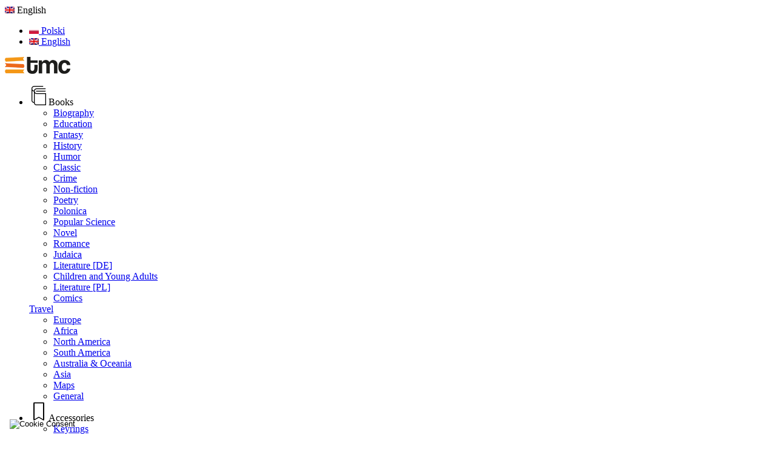

--- FILE ---
content_type: text/html; charset=utf-8
request_url: https://www.tmc.com.pl/en/literature-en-classic/36734-what-katy-did-next-9780007925285.html
body_size: 21965
content:
<!doctype html>

<html lang="en">



<head>

    

        


  <meta charset="utf-8">





  <meta http-equiv="x-ua-compatible" content="ie=edge">







  






  


  







  <title>What Katy Did Next</title>

  

    

  

  

    

  

  <meta name="description" content="Published: 2013-01-03Pages: 240PaperbackFormat: 111 x 178 mm">

  <meta name="keywords" content="">

  
  

  
    <link rel="canonical" href="https://www.tmc.com.pl/en/literature-en-classic/36734-what-katy-did-next-9780007925285.html">

  
  



  

    
      <link rel="alternate" href="https://www.tmc.com.pl/pl/literatura-en-klasyka/36734-what-katy-did-next-9780007925285.html" hreflang="pl">

      
      <link rel="alternate" href="https://www.tmc.com.pl/pl/literatura-en-klasyka/36734-what-katy-did-next-9780007925285.html" hreflang="x-default">

      
    
      <link rel="alternate" href="https://www.tmc.com.pl/en/literature-en-classic/36734-what-katy-did-next-9780007925285.html" hreflang="en-US">

      
    
  



  

    <script type="application/ld+json">

  {

    "@context": "https://schema.org",

    "@id": "#store-organization",

    "@type": "Organization",

    "name" : "www.tmc.com.pl",

    "url" : "https://www.tmc.com.pl/en/",

  

      "logo": {

        "@type": "ImageObject",

        "url":"https://www.tmc.com.pl/img/tmccompl-logo-1530257013.jpg"

      }

    
  }

</script>



<script type="application/ld+json">

  {

    "@context": "https://schema.org",

    "@type": "WebPage",

    "isPartOf": {

      "@type": "WebSite",

      "url":  "https://www.tmc.com.pl/en/",

      "name": "www.tmc.com.pl"

    },

    "name": "What Katy Did Next",

    "url":  "https://www.tmc.com.pl/en/literature-en-classic/36734-what-katy-did-next-9780007925285.html"

  }

</script>







  <script type="application/ld+json">

    {

      "@context": "https://schema.org",

      "@type": "BreadcrumbList",

      "itemListElement": [

        
          {

            "@type": "ListItem",

            "position": 1,

            "name": "Home",

            "item": "https://www.tmc.com.pl/en/"

          },
    
          {

            "@type": "ListItem",

            "position": 2,

            "name": "Literature [EN]",

            "item": "https://www.tmc.com.pl/en/679-literature-en"

          },
    
          {

            "@type": "ListItem",

            "position": 3,

            "name": "Classic",

            "item": "https://www.tmc.com.pl/en/708-literature-en-classic"

          },
    
          {

            "@type": "ListItem",

            "position": 4,

            "name": "What Katy Did Next",

            "item": "https://www.tmc.com.pl/en/literature-en-classic/36734-what-katy-did-next-9780007925285.html"

          }
    
      ]

    }

  </script>







  



  

    






<script type="application/ld+json">

  {

    "@context": "https://schema.org/",

    "@type": "Product",

    "@id": "#product-snippet-id",

    "name": "What Katy Did Next",

    "description": "Published: 2013-01-03Pages: 240PaperbackFormat: 111 x 178 mm",

    "category": "Classic",

    "image" :"https://www.tmc.com.pl/42961-home_default/what-katy-did-next.jpg",
    "sku": "9780007925285",

    "mpn": "9780007925285"

    ,"gtin13": "9780007925285"

    
    ,

    "brand": {

      "@type": "Brand",

      "name": "Harper Paperbacks"

    }

    
    
    
    ,

    "offers": {

      "@type": "Offer",

      "priceCurrency": "PLN",

      "name": "What Katy Did Next",

      "price": "11.9",

      "url": "https://www.tmc.com.pl/en/literature-en-classic/36734-what-katy-did-next-9780007925285.html",

      "priceValidUntil": "2025-12-25",

      
        "image": ["https://www.tmc.com.pl/42961-thickbox_default/what-katy-did-next.jpg"],

      
      "sku": "9780007925285",

      "mpn": "9780007925285",

      "gtin13": "9780007925285",
    
    
      "availability": "https://schema.org/OutOfStock",

      "seller": {

        "@type": "Organization",

        "name": "www.tmc.com.pl"

      }

    }

    
  }

</script>






  

    




  







    <meta property="og:type" content="product">

    <meta property="og:url" content="https://www.tmc.com.pl/en/literature-en-classic/36734-what-katy-did-next-9780007925285.html">

    <meta property="og:title" content="What Katy Did Next">

    <meta property="og:site_name" content="www.tmc.com.pl">

    <meta property="og:description" content="Published: 2013-01-03Pages: 240PaperbackFormat: 111 x 178 mm">

    
        <meta property="og:image" content="https://www.tmc.com.pl/42961-thickbox_default/what-katy-did-next.jpg">

        <meta property="og:image:width" content="1100">

        <meta property="og:image:height" content="1422">

    










  
    <meta name="viewport" content="width=device-width, initial-scale=1">

  







  <meta name="theme-color" content="#262628">

  <meta name="msapplication-navbutton-color" content="#262628">






  <link rel="icon" type="image/vnd.microsoft.icon" href="https://www.tmc.com.pl/img/favicon.ico?1530257235">

  <link rel="shortcut icon" type="image/x-icon" href="https://www.tmc.com.pl/img/favicon.ico?1530257235">

  
  










    <link rel="stylesheet" href="https://www.tmc.com.pl/themes/warehousechild/assets/cache/theme-22b029935.css" type="text/css" media="all">








<link rel="preload" as="font"

      href="/themes/warehousechild/assets/css/font-awesome/fonts/fontawesome-webfont.woff?v=4.7.0"

      type="font/woff" crossorigin="anonymous">

<link rel="preload" as="font"

      href="/themes/warehousechild/assets/css/font-awesome/fonts/fontawesome-webfont.woff2?v=4.7.0"

      type="font/woff2" crossorigin="anonymous">





<link  rel="preload stylesheet"  as="style" href="/themes/warehousechild/assets/css/font-awesome/css/font-awesome-preload.css"

       type="text/css" crossorigin="anonymous">











  






  <script>

    
    var SCCconfig = {"_meta":{"module":"Powered by SEIGI Cookie & Consent module https:\/\/seigi.eu\/","version":"2.5.1","generated":"2025-12-10 20:40:06"},"cmv2_cats":{"analytics_storage":"analytics","ad_storage":"targeting","ad_user_data":"targeting","ad_personalization":"targeting","functionality_storage":"necessary","personalization_storage":"person_site","security_storage":"necessary"},"cookie_name":"seigi_cookie","cookie_expiration":182,"cookie_allow_remove":true,"autoremove_before_consent":true,"remove_cookie_tables":false,"enable_interval":true,"cookie_save_dot_domain":true,"force_consent":false,"gui_options":{"consent_modal":{"layout":"cmbox","position":"bottom right","transition":"0"},"settings_modal":{"layout":"cmbox","position":"right","transition":"0"}},"languages":{"en-US":{"consent_modal":{"title":"\ud83c\udf6a We use cookies!","description":"Hi, this website uses essential cookies to ensure its proper operation and tracking cookies to understand how you interact with it. The latter will be set only after consent. <button type=\"button\" data-cc=\"c-settings\" class=\"cc-link\">Let me choose<\/button>","buttons":[{"text":"Accept necessary","role":"accept_all","class":"c-bn c-btn-cta"},{"text":"Settings","role":"","class":"c-bn"}],"primary_btn":{"text":"Accept all","role":"accept_all"}},"settings_modal":{"title":"<img src=\"https:\/\/www.tmc.com.pl\/img\/tmccompl-logo-1530257013.jpg\" alt=\"Logo\" loading=\"lazy\" style=\"margin-left: -4px; margin-bottom: -5px; height: 35px\">","save_settings_btn":"Save Settings","accept_all_btn":"Accept all","accept_all_btn_class":"c-btn-cta","reject_all_btn_class":"","save_settings_btn_class":"","close_btn_label":"Close","cookie_table_headers":[{"col1":"Cookie"},{"col2":"URL"},{"col3":"Exp."},{"col4":"Info"}],"blocks":[{"title":"Cookie usage","description":"We use cookies to ensure the basic functionalities of the website and to enhance your online experience. You can choose for each category to opt-in\/out whenever you want. For more details relative to cookies and other sensitive data, please read the full <a href=\"#\" class=\"cc-link\">privacy policy<\/a>."},{"title":"Consent for Storing Necessary Cookies","description":"By selecting this option, you accept the storage of data and cookies necessary for the proper functioning of the site. These cookies are required to provide basic functions, such as security, network management, and accessibility of the site. They are not used to track your activity on the site and do not require your consent according to applicable regulations","toggle":{"value":"necessary","enabled":true,"readonly":true},"cookie_table":[{"col1":"Prestashop-","col2":"www.tmc.com.pl","col3":"20d","col4":"This is basic Prestashop\/thirty bees cookie, that is used for storing information about your cart and login state","is_regex":true},{"col1":"PHPSESSID","col2":"www.tmc.com.pl","col3":"2y","col4":"This is a session cookie used by PHP to maintain user session state across web pages. It allows the server to recognize returning users and ensures continuity of actions, such as keeping the user logged in or maintaining the contents of a shopping cart.","is_regex":true},{"col1":"seigi_cookie","col2":"www.tmc.com.pl","col3":"365d","col4":"Cookie that stores your cookie consents","is_regex":true}]},{"title":"Performance and Analytics","description":"By checking this option, you consent to the storage of data and cookies used to analyze your behavior on our site. This allows for the collection of information on how you use our website, including which pages you visit most often and how you move between sections. This information is used to improve the site and tailor it to user needs","toggle":{"value":"analytics","enabled":false,"readonly":false},"cookie_table":[{"col1":"^_ga","col2":"google.com","col3":"2y","col4":"Long term ID used to identify unique users","is_regex":true},{"col1":"_gid","col2":"google.com","col3":"1d","col4":"Short term ID used to identify unique users"},{"col1":"_fbc","col2":"facebook.com","col3":"2y","col4":"Stores fbclid paramter value","is_regex":true},{"col1":"_fbp","col2":"facebook.com","col3":"90d","col4":"Unique user Identifier","is_regex":true}]},{"title":"Ad Personalization","description":"This option allows for the storage of cookies and data to tailor advertising to your interests, both on and off this site. It enables the collection and analysis of your site behavior to deliver targeted advertising that is more pertinent to your preferences and to measure the effectiveness of these ads.","toggle":{"value":"targeting","enabled":false,"readonly":false},"cookie_table":[{"col1":"fr","col2":"facebook.com","col3":"90d","col4":"Facebook remarketing cookie","is_regex":true}]},{"title":"Site Personalization","description":"By choosing this option, you consent to the use of cookies and data for enhancing your site experience through personalized content and features based on your usage patterns and preferences. This includes customizing layouts, content recommendations, and other site functionalities to make your browsing more relevant and engaging.","toggle":{"value":"person_site","enabled":false,"readonly":false}},{"title":"Security","description":"Selecting this option enables the use of cookies and data critical for ensuring the website's security and protecting against fraudulent activities. These cookies help to authenticate users, prevent unauthorized access to user accounts, and ensure the integrity of the website.","toggle":{"value":"security","enabled":false,"readonly":false}}],"reject_all_btn":"Accept required"}}},"revision":2262130826};

    
    var chartUri = "https:\/\/www.tmc.com.pl\/en\/module\/seigipricehistory\/ajax";

    
    var defaultAgreements = [];

    
    var elementorFrontendConfig = {"isEditMode":"","stretchedSectionContainer":"","instagramToken":"","is_rtl":false,"ajax_csfr_token_url":"https:\/\/www.tmc.com.pl\/en\/module\/iqitelementor\/Actions?process=handleCsfrToken&ajax=1"};

    
    var iqitTheme = {"rm_sticky":"down","rm_breakpoint":0,"op_preloader":"0","cart_style":"side","cart_confirmation":"modal","h_layout":"4","f_fixed":"","f_layout":"4","h_absolute":"0","h_sticky":"header","hw_width":"fullwidth","mm_content":"accordion","hm_submenu_width":"default","h_search_type":"full","pl_lazyload":false,"pl_infinity":false,"pl_rollover":true,"pl_crsl_autoplay":false,"pl_slider_ld":5,"pl_slider_d":4,"pl_slider_t":4,"pl_slider_p":2,"pp_thumbs":"leftd","pp_zoom":"modalzoom","pp_image_layout":"carousel","pp_tabs":"tabha","pl_grid_qty":false};

    
    var iqitcompare = {"nbProducts":0};

    
    var iqitcountdown_days = "d.";

    
    var iqitextendedproduct = {"speed":"70","hook":"modal"};

    
    var iqitfdc_from = 150;

    
    var iqitmegamenu = {"sticky":"false","containerSelector":"#wrapper > .container"};

    
    var prestashop = {"cart":{"products":[],"totals":{"total":{"type":"total","label":"Total","amount":0,"value":"0.00"},"total_including_tax":{"type":"total","label":"Total (tax incl.)","amount":0,"value":"0.00"},"total_excluding_tax":{"type":"total","label":"Total (tax excl.)","amount":0,"value":"0.00"}},"subtotals":{"products":{"type":"products","label":"Subtotal","amount":0,"value":"0.00"},"discounts":null,"shipping":{"type":"shipping","label":"Shipping","amount":0,"value":""},"tax":{"type":"tax","label":"Included taxes","amount":0,"value":"0.00"}},"products_count":0,"summary_string":"0 items","vouchers":{"allowed":1,"added":[]},"discounts":[],"minimalPurchase":0,"minimalPurchaseRequired":""},"currency":{"id":1,"name":"","iso_code":"PLN","iso_code_num":"985","sign":""},"customer":{"lastname":null,"firstname":null,"email":null,"birthday":null,"newsletter":null,"newsletter_date_add":null,"optin":null,"website":null,"company":null,"siret":null,"ape":null,"is_logged":false,"gender":{"type":null,"name":null},"addresses":[]},"language":{"name":"English (Angielski)","iso_code":"en","locale":"en-US","language_code":"en-US","is_rtl":"0","date_format_lite":"Y-m-d","date_format_full":"Y-m-d H:i:s","id":2},"page":{"title":"","canonical":"https:\/\/www.tmc.com.pl\/en\/literature-en-classic\/36734-what-katy-did-next-9780007925285.html","meta":{"title":"What Katy Did Next","description":"Published: 2013-01-03Pages: 240PaperbackFormat: 111 x 178 mm","keywords":"","robots":"index"},"page_name":"product","body_classes":{"lang-en":true,"lang-rtl":false,"country-PL":true,"currency-PLN":true,"layout-full-width":true,"page-product":true,"tax-display-enabled":true,"product-id-36734":true,"product-What Katy Did Next":true,"product-id-category-708":true,"product-id-manufacturer-1013":true,"product-id-supplier-0":true,"product-available-for-order":true},"admin_notifications":[]},"shop":{"name":"www.tmc.com.pl","logo":"https:\/\/www.tmc.com.pl\/img\/tmccompl-logo-1530257013.jpg","stores_icon":"https:\/\/www.tmc.com.pl\/img\/logo_stores.png","favicon":"https:\/\/www.tmc.com.pl\/img\/favicon.ico"},"urls":{"base_url":"https:\/\/www.tmc.com.pl\/","current_url":"https:\/\/www.tmc.com.pl\/en\/literature-en-classic\/36734-what-katy-did-next-9780007925285.html","shop_domain_url":"https:\/\/www.tmc.com.pl","img_ps_url":"https:\/\/www.tmc.com.pl\/img\/","img_cat_url":"https:\/\/www.tmc.com.pl\/img\/c\/","img_lang_url":"https:\/\/www.tmc.com.pl\/img\/l\/","img_prod_url":"https:\/\/www.tmc.com.pl\/img\/p\/","img_manu_url":"https:\/\/www.tmc.com.pl\/img\/m\/","img_sup_url":"https:\/\/www.tmc.com.pl\/img\/su\/","img_ship_url":"https:\/\/www.tmc.com.pl\/img\/s\/","img_store_url":"https:\/\/www.tmc.com.pl\/img\/st\/","img_col_url":"https:\/\/www.tmc.com.pl\/img\/co\/","img_url":"https:\/\/www.tmc.com.pl\/themes\/warehousechild\/assets\/img\/","css_url":"https:\/\/www.tmc.com.pl\/themes\/warehousechild\/assets\/css\/","js_url":"https:\/\/www.tmc.com.pl\/themes\/warehousechild\/assets\/js\/","pic_url":"https:\/\/www.tmc.com.pl\/upload\/","pages":{"address":"https:\/\/www.tmc.com.pl\/en\/address","addresses":"https:\/\/www.tmc.com.pl\/en\/addresses","authentication":"https:\/\/www.tmc.com.pl\/en\/login","cart":"https:\/\/www.tmc.com.pl\/en\/cart","category":"https:\/\/www.tmc.com.pl\/en\/index.php?controller=category","cms":"https:\/\/www.tmc.com.pl\/en\/index.php?controller=cms","contact":"https:\/\/www.tmc.com.pl\/en\/contact-us","discount":"https:\/\/www.tmc.com.pl\/en\/discount","guest_tracking":"https:\/\/www.tmc.com.pl\/en\/guest-tracking","history":"https:\/\/www.tmc.com.pl\/en\/order-history","identity":"https:\/\/www.tmc.com.pl\/en\/identity","index":"https:\/\/www.tmc.com.pl\/en\/","my_account":"https:\/\/www.tmc.com.pl\/en\/my-account","order_confirmation":"https:\/\/www.tmc.com.pl\/en\/order-confirmation","order_detail":"https:\/\/www.tmc.com.pl\/en\/index.php?controller=order-detail","order_follow":"https:\/\/www.tmc.com.pl\/en\/order-follow","order":"https:\/\/www.tmc.com.pl\/en\/order","order_return":"https:\/\/www.tmc.com.pl\/en\/index.php?controller=order-return","order_slip":"https:\/\/www.tmc.com.pl\/en\/credit-slip","pagenotfound":"https:\/\/www.tmc.com.pl\/en\/page-not-found","password":"https:\/\/www.tmc.com.pl\/en\/password-recovery","pdf_invoice":"https:\/\/www.tmc.com.pl\/en\/index.php?controller=pdf-invoice","pdf_order_return":"https:\/\/www.tmc.com.pl\/en\/index.php?controller=pdf-order-return","pdf_order_slip":"https:\/\/www.tmc.com.pl\/en\/index.php?controller=pdf-order-slip","prices_drop":"https:\/\/www.tmc.com.pl\/en\/prices-drop","product":"https:\/\/www.tmc.com.pl\/en\/index.php?controller=product","search":"https:\/\/www.tmc.com.pl\/en\/search","sitemap":"https:\/\/www.tmc.com.pl\/en\/Sitemap","stores":"https:\/\/www.tmc.com.pl\/en\/stores","supplier":"https:\/\/www.tmc.com.pl\/en\/supplier","register":"https:\/\/www.tmc.com.pl\/en\/login?create_account=1","order_login":"https:\/\/www.tmc.com.pl\/en\/order?login=1"},"alternative_langs":{"pl":"https:\/\/www.tmc.com.pl\/pl\/literatura-en-klasyka\/36734-what-katy-did-next-9780007925285.html","en-US":"https:\/\/www.tmc.com.pl\/en\/literature-en-classic\/36734-what-katy-did-next-9780007925285.html"},"theme_assets":"\/themes\/warehousechild\/assets\/","actions":{"logout":"https:\/\/www.tmc.com.pl\/en\/?mylogout="},"no_picture_image":{"bySize":{"small_default":{"url":"https:\/\/www.tmc.com.pl\/img\/p\/en-default-small_default.jpg","width":98,"height":127},"cart_default":{"url":"https:\/\/www.tmc.com.pl\/img\/p\/en-default-cart_default.jpg","width":125,"height":162},"home_default":{"url":"https:\/\/www.tmc.com.pl\/img\/p\/en-default-home_default.jpg","width":236,"height":305},"large_default":{"url":"https:\/\/www.tmc.com.pl\/img\/p\/en-default-large_default.jpg","width":381,"height":492},"medium_default":{"url":"https:\/\/www.tmc.com.pl\/img\/p\/en-default-medium_default.jpg","width":452,"height":584},"thickbox_default":{"url":"https:\/\/www.tmc.com.pl\/img\/p\/en-default-thickbox_default.jpg","width":1100,"height":1422}},"small":{"url":"https:\/\/www.tmc.com.pl\/img\/p\/en-default-small_default.jpg","width":98,"height":127},"medium":{"url":"https:\/\/www.tmc.com.pl\/img\/p\/en-default-large_default.jpg","width":381,"height":492},"large":{"url":"https:\/\/www.tmc.com.pl\/img\/p\/en-default-thickbox_default.jpg","width":1100,"height":1422},"legend":""}},"configuration":{"display_taxes_label":true,"display_prices_tax_incl":true,"is_catalog":false,"show_prices":true,"opt_in":{"partner":false},"quantity_discount":{"type":"price","label":"Unit price"},"voucher_enabled":1,"return_enabled":0},"field_required":[],"breadcrumb":{"links":[{"title":"Home","url":"https:\/\/www.tmc.com.pl\/en\/"},{"title":"Literature [EN]","url":"https:\/\/www.tmc.com.pl\/en\/679-literature-en"},{"title":"Classic","url":"https:\/\/www.tmc.com.pl\/en\/708-literature-en-classic"},{"title":"What Katy Did Next","url":"https:\/\/www.tmc.com.pl\/en\/literature-en-classic\/36734-what-katy-did-next-9780007925285.html"}],"count":4},"link":{"protocol_link":"https:\/\/","protocol_content":"https:\/\/"},"time":1765398334,"static_token":"a93ece355014baa709fb428ae0f58d35","token":"7f152af57e1246da85f59f0744ebcf96","debug":false};

    
    var psemailsubscription_subscription = "https:\/\/www.tmc.com.pl\/en\/module\/ps_emailsubscription\/subscription";

    
    var sph_combs = 1;

    
    var sph_translations = {"reduction":"Price reduced by","price":"Price","unavailable":""};

    
  </script>









  <style>
:root {
  --scc-popup-width: 24.2em;
  --scc-color: #2d4156;
  --scc-color-hov: #1d2e38;
  --scc-b1-order: 1;
  --scc-b2-order: 2;
  --scc-b3-order: 3;
}
</style>
<link rel="stylesheet" href="https://www.tmc.com.pl/modules/seigigpsr/views/style.css?v=1.2.2">

<script async src="https://www.googletagmanager.com/gtag/js?id=UA-22990213-1"></script>
<script>
  window.dataLayer = window.dataLayer || [];
  function gtag(){dataLayer.push(arguments);}
  gtag('js', new Date());
  gtag(
    'config',
    'UA-22990213-1',
    {
      'debug_mode':false
                      }
  );
</script>








    

    
        <meta property="product:pretax_price:amount" content="11.3305">

        <meta property="product:pretax_price:currency" content="PLN">

        <meta property="product:price:amount" content="11.9">

        <meta property="product:price:currency" content="PLN">

    
    


    




    
</head>



    <body id="product" class="lang-en country-pl currency-pln layout-full-width page-product tax-display-enabled product-id-36734 product-what-katy-did-next product-id-category-708 product-id-manufacturer-1013 product-id-supplier-0 product-available-for-order body-desktop-header-style-w-4       customer-not-logged">





    










    





<main id="main-page-content"  >

    

        
    



    <header id="header" class="desktop-header-style-w-4">

        

            


  <div class="header-banner">

    

  </div>









    
        <nav class="header-nav">

        <div class="container">

    


        <div class="row justify-content-between">

            <div class="col col-auto col-md left-nav">

                
                

            </div>

            <div class="col col-auto center-nav text-center">

                

             </div>

            <div class="col col-auto col-md right-nav text-right">

                





<div id="language_selector" class="d-inline-block">

    <div class="language-selector-wrapper d-inline-block">

        <div class="language-selector dropdown js-dropdown">

            <a class="expand-more" data-toggle="dropdown" data-iso-code="en"><img width="16" height="11" src="https://www.tmc.com.pl/img/l/2.jpg" alt="English" class="img-fluid lang-flag" /> English <i class="fa fa-angle-down fa-fw" aria-hidden="true"></i></a>

            <div class="dropdown-menu">

                <ul>

                    
                        <li >

                            <a href="https://www.tmc.com.pl/pl/literatura-en-klasyka/36734-what-katy-did-next-9780007925285.html" rel="alternate" hreflang="pl"

                               class="dropdown-item"><img width="16" height="11" src="https://www.tmc.com.pl/img/l/1.jpg" alt="Polski" class="img-fluid lang-flag"  data-iso-code="pl"/> Polski</a>

                        </li>

                    
                        <li  class="current" >

                            <a href="https://www.tmc.com.pl/en/literature-en-classic/36734-what-katy-did-next-9780007925285.html" rel="alternate" hreflang="en"

                               class="dropdown-item"><img width="16" height="11" src="https://www.tmc.com.pl/img/l/2.jpg" alt="English" class="img-fluid lang-flag"  data-iso-code="en"/> English</a>

                        </li>

                    
                </ul>

            </div>

        </div>

    </div>

</div>



             </div>

        </div>



        
                </div>

            </nav>

        








<div id="desktop-header" class="desktop-header-style-4">

    

    
        



<div class="header-top">

    <div id="desktop-header-container" class="container">

        <div class="row align-items-center">

            
                <div class="col col-auto col-header-left">

                    <div id="desktop_logo">

                        

  <a href="https://www.tmc.com.pl/en/">

    <img class="logo img-fluid"

         src="https://www.tmc.com.pl/img/tmccompl-logo-1530257013.jpg"

          srcset="/img/cms/tmc_logo_retina.png 2x"
         alt="www.tmc.com.pl"

         width="108"

         height="28"

    >

  </a>



                    </div>

                    

                </div>

                <div class="col col-header-center col-header-menu">

                    
                    <div id="iqitmegamenu-wrapper" class="iqitmegamenu-wrapper iqitmegamenu-all">

	<div class="container container-iqitmegamenu">

		<div id="iqitmegamenu-horizontal" class="iqitmegamenu  clearfix" role="navigation">



			
			

			<nav id="cbp-hrmenu" class="cbp-hrmenu cbp-horizontal cbp-hrsub-narrow">

				<ul>

					
						<li id="cbp-hrmenu-tab-18"

							class="cbp-hrmenu-tab cbp-hrmenu-tab-18  cbp-has-submeu">

							<a role="button" class="cbp-empty-mlink nav-link">

									




										<span class="cbp-tab-title">


											 <img src="/img/cms/books-icon.png" alt="Books"

													class="cbp-mainlink-iicon" />Books
											<i class="fa fa-angle-down cbp-submenu-aindicator"></i></span>

										
									</a>

									
										<div class="cbp-hrsub col-12">

											<div class="cbp-hrsub-inner">

												<div class="container iqitmegamenu-submenu-container">

													


														
															
																




<div class="row menu_row menu-element  first_rows menu-element-id-2">
                

                                                




    <div class="col-3 cbp-menu-column cbp-menu-element menu-element-id-9 ">
        <div class="cbp-menu-column-inner">
                        
                
                
                    
                                                    <ul class="cbp-links cbp-category-tree">
                                                                                                            <li >
                                            <div class="cbp-category-link-w">
                                                <a href="https://www.tmc.com.pl/en/699-literature-en-biography">Biography</a>

                                                                                            </div>
                                        </li>
                                                                                                                                                <li >
                                            <div class="cbp-category-link-w">
                                                <a href="https://www.tmc.com.pl/en/701-literature-en-education">Education</a>

                                                                                            </div>
                                        </li>
                                                                                                                                                <li >
                                            <div class="cbp-category-link-w">
                                                <a href="https://www.tmc.com.pl/en/704-literature-en-fantasy">Fantasy</a>

                                                                                            </div>
                                        </li>
                                                                                                                                                <li >
                                            <div class="cbp-category-link-w">
                                                <a href="https://www.tmc.com.pl/en/705-literature-en-history">History</a>

                                                                                            </div>
                                        </li>
                                                                                                                                                <li >
                                            <div class="cbp-category-link-w">
                                                <a href="https://www.tmc.com.pl/en/707-literature-en-humor">Humor</a>

                                                                                            </div>
                                        </li>
                                                                                                                                                <li >
                                            <div class="cbp-category-link-w">
                                                <a href="https://www.tmc.com.pl/en/708-literature-en-classic">Classic</a>

                                                                                            </div>
                                        </li>
                                                                                                                                                <li >
                                            <div class="cbp-category-link-w">
                                                <a href="https://www.tmc.com.pl/en/709-literature-en-crime">Crime</a>

                                                                                            </div>
                                        </li>
                                                                                                </ul>
                                            
                
            

            
            </div>    </div>
                                    




    <div class="col-3 cbp-menu-column cbp-menu-element menu-element-id-10 ">
        <div class="cbp-menu-column-inner">
                        
                
                
                    
                                                    <ul class="cbp-links cbp-category-tree">
                                                                                                            <li >
                                            <div class="cbp-category-link-w">
                                                <a href="https://www.tmc.com.pl/en/710-literature-en-non-fiction">Non-fiction</a>

                                                                                            </div>
                                        </li>
                                                                                                                                                <li >
                                            <div class="cbp-category-link-w">
                                                <a href="https://www.tmc.com.pl/en/713-literature-en-poetry">Poetry</a>

                                                                                            </div>
                                        </li>
                                                                                                                                                <li >
                                            <div class="cbp-category-link-w">
                                                <a href="https://www.tmc.com.pl/en/714-literature-en-polonica">Polonica</a>

                                                                                            </div>
                                        </li>
                                                                                                                                                <li >
                                            <div class="cbp-category-link-w">
                                                <a href="https://www.tmc.com.pl/en/715-literature-en-popular-science">Popular Science</a>

                                                                                            </div>
                                        </li>
                                                                                                                                                <li >
                                            <div class="cbp-category-link-w">
                                                <a href="https://www.tmc.com.pl/en/717-literature-en-novel">Novel</a>

                                                                                            </div>
                                        </li>
                                                                                                                                                <li >
                                            <div class="cbp-category-link-w">
                                                <a href="https://www.tmc.com.pl/en/719-literature-en-romance">Romance</a>

                                                                                            </div>
                                        </li>
                                                                                                                                                <li >
                                            <div class="cbp-category-link-w">
                                                <a href="https://www.tmc.com.pl/en/822-literature-en-judaica">Judaica</a>

                                                                                            </div>
                                        </li>
                                                                                                </ul>
                                            
                
            

            
            </div>    </div>
                                    




    <div class="col-3 cbp-menu-column cbp-menu-element menu-element-id-7 ">
        <div class="cbp-menu-column-inner">
                        
                
                
                    
                                                    <ul class="cbp-links cbp-category-tree">
                                                                                                            <li >
                                            <div class="cbp-category-link-w">
                                                <a href="https://www.tmc.com.pl/en/680-literature-de">Literature [DE]</a>

                                                                                            </div>
                                        </li>
                                                                                                                                                                                                                    <li >
                                            <div class="cbp-category-link-w">
                                                <a href="https://www.tmc.com.pl/en/682-children-and-young-adults">Children and Young Adults</a>

                                                                                            </div>
                                        </li>
                                                                                                                                                <li >
                                            <div class="cbp-category-link-w">
                                                <a href="https://www.tmc.com.pl/en/685-literature-pl">Literature [PL]</a>

                                                                                            </div>
                                        </li>
                                                                                                                                                <li >
                                            <div class="cbp-category-link-w">
                                                <a href="https://www.tmc.com.pl/en/652-comics">Comics</a>

                                                                                            </div>
                                        </li>
                                                                                                </ul>
                                            
                
            

            
            </div>    </div>
                                    




    <div class="col-3 cbp-menu-column cbp-menu-element menu-element-id-3 ">
        <div class="cbp-menu-column-inner">
                        
                
                
                    
                                                    <div class="row cbp-categories-row">
                                                                                                            <div class="col-12">
                                            <div class="cbp-category-link-w"><a href="https://www.tmc.com.pl/en/691-travel"
                                                                                class="cbp-column-title nav-link cbp-category-title">Travel</a>
                                                                                                                                                    
    <ul class="cbp-links cbp-category-tree"><li ><div class="cbp-category-link-w"><a href="https://www.tmc.com.pl/en/693-travel-europe">Europe</a></div></li><li ><div class="cbp-category-link-w"><a href="https://www.tmc.com.pl/en/694-travel-africa">Africa</a></div></li><li ><div class="cbp-category-link-w"><a href="https://www.tmc.com.pl/en/695-travel-north-america">North America</a></div></li><li ><div class="cbp-category-link-w"><a href="https://www.tmc.com.pl/en/696-travel-south-america">South America</a></div></li><li ><div class="cbp-category-link-w"><a href="https://www.tmc.com.pl/en/697-travel-australia-oceania">Australia &amp; Oceania</a></div></li><li ><div class="cbp-category-link-w"><a href="https://www.tmc.com.pl/en/698-travel-asia">Asia</a></div></li><li ><div class="cbp-category-link-w"><a href="https://www.tmc.com.pl/en/870-accessories-maps">Maps</a></div></li><li ><div class="cbp-category-link-w"><a href="https://www.tmc.com.pl/en/692-travel-general">General</a></div></li></ul>

                                                                                            </div>
                                        </div>
                                                                                                </div>
                                            
                
            

            
            </div>    </div>
                            
                </div>

															
														


													
												</div>

											</div>

										</div>

									
							</li>

						
						<li id="cbp-hrmenu-tab-17"

							class="cbp-hrmenu-tab cbp-hrmenu-tab-17  cbp-has-submeu">

							<a role="button" class="cbp-empty-mlink nav-link">

									




										<span class="cbp-tab-title">


											 <img src="/img/cms/icon_bookmark.png" alt="Accessories"

													class="cbp-mainlink-iicon" />Accessories
											<i class="fa fa-angle-down cbp-submenu-aindicator"></i></span>

										
									</a>

									
										<div class="cbp-hrsub col-6">

											<div class="cbp-hrsub-inner">

												<div class="container iqitmegamenu-submenu-container">

													


														
															
																




<div class="row menu_row menu-element  first_rows menu-element-id-2">
                

                                                




    <div class="col-6 cbp-menu-column cbp-menu-element menu-element-id-9 ">
        <div class="cbp-menu-column-inner">
                        
                
                
                    
                                                    <ul class="cbp-links cbp-category-tree">
                                                                                                            <li >
                                            <div class="cbp-category-link-w">
                                                <a href="https://www.tmc.com.pl/en/868-accessories-keyrings">Keyrings</a>

                                                                                            </div>
                                        </li>
                                                                                                                                                <li >
                                            <div class="cbp-category-link-w">
                                                <a href="https://www.tmc.com.pl/en/865-accessories-e-dictionaries">e-Dictionaries</a>

                                                                                            </div>
                                        </li>
                                                                                                                                                                                                                    <li >
                                            <div class="cbp-category-link-w">
                                                <a href="https://www.tmc.com.pl/en/867-accessories-cards">Cards</a>

                                                                                            </div>
                                        </li>
                                                                                                                                                                                                                    <li >
                                            <div class="cbp-category-link-w">
                                                <a href="https://www.tmc.com.pl/en/866-accessories-book-lights">Book Lights</a>

                                                                                            </div>
                                        </li>
                                                                                                                                                <li >
                                            <div class="cbp-category-link-w">
                                                <a href="https://www.tmc.com.pl/en/864-accessories-optics">Optics</a>

                                                                                            </div>
                                        </li>
                                                                                                </ul>
                                            
                
            

            
            </div>    </div>
                                    




    <div class="col-6 cbp-menu-column cbp-menu-element menu-element-id-10 ">
        <div class="cbp-menu-column-inner">
                        
                
                
                    
                                                    <ul class="cbp-links cbp-category-tree">
                                                                                                            <li >
                                            <div class="cbp-category-link-w">
                                                <a href="https://www.tmc.com.pl/en/873-akcesoria-papeteria">Stationery</a>

                                                                                            </div>
                                        </li>
                                                                                                                                                <li >
                                            <div class="cbp-category-link-w">
                                                <a href="https://www.tmc.com.pl/en/861-accessories-book-holders">Book Holders</a>

                                                                                            </div>
                                        </li>
                                                                                                                                                <li >
                                            <div class="cbp-category-link-w">
                                                <a href="https://www.tmc.com.pl/en/863-accessories-stools">Stools</a>

                                                                                            </div>
                                        </li>
                                                                                                                                                <li >
                                            <div class="cbp-category-link-w">
                                                <a href="https://www.tmc.com.pl/en/871-accessories-bags">Bags</a>

                                                                                            </div>
                                        </li>
                                                                                                                                                <li >
                                            <div class="cbp-category-link-w">
                                                <a href="https://www.tmc.com.pl/en/860-accessories-bookmarks">Bookmarks</a>

                                                                                            </div>
                                        </li>
                                                                                                                                                <li >
                                            <div class="cbp-category-link-w">
                                                <a href="https://www.tmc.com.pl/en/869-accessories-other">Other</a>

                                                                                            </div>
                                        </li>
                                                                                                </ul>
                                            
                
            

            
            </div>    </div>
                            
                </div>

															
														


													
												</div>

											</div>

										</div>

									
							</li>

						
						<li id="cbp-hrmenu-tab-5"

							class="cbp-hrmenu-tab cbp-hrmenu-tab-5 ">

							<a href="https://www.tmc.com.pl/en/content/12-new-arrivals" class="nav-link" 

										>

										




										<span class="cbp-tab-title">


											 <img src="/img/cms/icon_new.png" alt="New Arrivals"

													class="cbp-mainlink-iicon" />New Arrivals</span>

										
									</a>

									
							</li>

						
						<li id="cbp-hrmenu-tab-14"

							class="cbp-hrmenu-tab cbp-hrmenu-tab-14 ">

							<a href="https://foliobooks.pl/en/" class="nav-link" 

										target="_blank"

											rel="noopener noreferrer" >

										




										<span class="cbp-tab-title"> <i

												class="icon fa fa-link cbp-mainlink-icon"></i>


											FOLIO</span>

										
									</a>

									
							</li>

						
						<li id="cbp-hrmenu-tab-26"

							class="cbp-hrmenu-tab cbp-hrmenu-tab-26 ">

							<a href="https://www.tmc.com.pl/en/brands" class="nav-link" 

										>

										




										<span class="cbp-tab-title">


											 <img src="/img/cms/books-icon.png" alt="Brands"

													class="cbp-mainlink-iicon" />Brands</span>

										
									</a>

									
							</li>

						
					</ul>

				</nav>

			</div>

		</div>

		<div id="sticky-cart-wrapper"></div>

	</div>



		<div id="_desktop_iqitmegamenu-mobile">

		<div id="iqitmegamenu-mobile"

			class="mobile-menu js-mobile-menu  d-flex flex-column">



			<div class="mm-panel__header  mobile-menu__header-wrapper px-2 py-2">

				<div class="mobile-menu__header js-mobile-menu__header">



					<button type="button" class="mobile-menu__back-btn js-mobile-menu__back-btn btn">

						<span aria-hidden="true" class="fa fa-angle-left  align-middle mr-4"></span>

						<span class="mobile-menu__title js-mobile-menu__title paragraph-p1 align-middle"></span>

					</button>

					

				</div>

				<button type="button" class="btn btn-icon mobile-menu__close js-mobile-menu__close" aria-label="Close"

					data-toggle="dropdown">

					<span aria-hidden="true" class="fa fa-times"></span>

				</button>

			</div>



			<div class="position-relative mobile-menu__content flex-grow-1 mx-c16 my-c24 ">

				<ul

					class=" w-100  m-0 mm-panel__scroller mobile-menu__scroller px-4 py-4">

					<li class="mobile-menu__above-content"></li>

						
							








	
		

	<li class="mobile-menu__tab  d-flex flex-wrap js-mobile-menu__tab"><a  href="https://www.tmc.com.pl/en/"  class="flex-fill mobile-menu__link ">Home</a></li><li class="mobile-menu__tab  d-flex flex-wrap js-mobile-menu__tab"><a  href="https://www.tmc.com.pl/en/679-literature-en"  class="flex-fill mobile-menu__link js-mobile-menu__link-accordion--has-submenu  ">Literature [EN]</a><span class="mobile-menu__arrow js-mobile-menu__link-accordion--has-submenu"><i class="fa fa-angle-down mobile-menu__expand-icon" aria-hidden="true"></i><i class="fa fa-angle-up mobile-menu__close-icon" aria-hidden="true"></i></span><div class="mobile-menu__tab-row-break"></div>

	<ul class="mobile-menu__submenu  mobile-menu__submenu--accordion js-mobile-menu__submenu"><li class="mobile-menu__tab  d-flex flex-wrap js-mobile-menu__tab"><a  href="https://www.tmc.com.pl/en/699-literature-en-biography"  class="flex-fill mobile-menu__link ">Biography</a></li><li class="mobile-menu__tab  d-flex flex-wrap js-mobile-menu__tab"><a  href="https://www.tmc.com.pl/en/701-literature-en-education"  class="flex-fill mobile-menu__link ">Education</a></li><li class="mobile-menu__tab  d-flex flex-wrap js-mobile-menu__tab"><a  href="https://www.tmc.com.pl/en/704-literature-en-fantasy"  class="flex-fill mobile-menu__link ">Fantasy</a></li><li class="mobile-menu__tab  d-flex flex-wrap js-mobile-menu__tab"><a  href="https://www.tmc.com.pl/en/705-literature-en-history"  class="flex-fill mobile-menu__link ">History</a></li><li class="mobile-menu__tab  d-flex flex-wrap js-mobile-menu__tab"><a  href="https://www.tmc.com.pl/en/707-literature-en-humor"  class="flex-fill mobile-menu__link ">Humor</a></li><li class="mobile-menu__tab  d-flex flex-wrap js-mobile-menu__tab"><a  href="https://www.tmc.com.pl/en/708-literature-en-classic"  class="flex-fill mobile-menu__link ">Classic</a></li><li class="mobile-menu__tab  d-flex flex-wrap js-mobile-menu__tab"><a  href="https://www.tmc.com.pl/en/709-literature-en-crime"  class="flex-fill mobile-menu__link ">Crime</a></li><li class="mobile-menu__tab  d-flex flex-wrap js-mobile-menu__tab"><a  href="https://www.tmc.com.pl/en/710-literature-en-non-fiction"  class="flex-fill mobile-menu__link ">Non-fiction</a></li><li class="mobile-menu__tab  d-flex flex-wrap js-mobile-menu__tab"><a  href="https://www.tmc.com.pl/en/713-literature-en-poetry"  class="flex-fill mobile-menu__link ">Poetry</a></li><li class="mobile-menu__tab  d-flex flex-wrap js-mobile-menu__tab"><a  href="https://www.tmc.com.pl/en/714-literature-en-polonica"  class="flex-fill mobile-menu__link ">Polonica</a></li><li class="mobile-menu__tab  d-flex flex-wrap js-mobile-menu__tab"><a  href="https://www.tmc.com.pl/en/715-literature-en-popular-science"  class="flex-fill mobile-menu__link ">Popular Science</a></li><li class="mobile-menu__tab  d-flex flex-wrap js-mobile-menu__tab"><a  href="https://www.tmc.com.pl/en/717-literature-en-novel"  class="flex-fill mobile-menu__link ">Novel</a></li><li class="mobile-menu__tab  d-flex flex-wrap js-mobile-menu__tab"><a  href="https://www.tmc.com.pl/en/719-literature-en-romance"  class="flex-fill mobile-menu__link ">Romance</a></li><li class="mobile-menu__tab  d-flex flex-wrap js-mobile-menu__tab"><a  href="https://www.tmc.com.pl/en/822-literature-en-judaica"  class="flex-fill mobile-menu__link ">Judaica</a></li></ul>
	</li><li class="mobile-menu__tab  d-flex flex-wrap js-mobile-menu__tab"><a  href="https://www.tmc.com.pl/en/680-literature-de"  class="flex-fill mobile-menu__link ">Literature [DE]</a></li><li class="mobile-menu__tab  d-flex flex-wrap js-mobile-menu__tab"><a  href="https://www.tmc.com.pl/en/847-accessories"  class="flex-fill mobile-menu__link js-mobile-menu__link-accordion--has-submenu  ">Accessories</a><span class="mobile-menu__arrow js-mobile-menu__link-accordion--has-submenu"><i class="fa fa-angle-down mobile-menu__expand-icon" aria-hidden="true"></i><i class="fa fa-angle-up mobile-menu__close-icon" aria-hidden="true"></i></span><div class="mobile-menu__tab-row-break"></div>

	<ul class="mobile-menu__submenu  mobile-menu__submenu--accordion js-mobile-menu__submenu"><li class="mobile-menu__tab  d-flex flex-wrap js-mobile-menu__tab"><a  href="https://www.tmc.com.pl/en/868-accessories-keyrings"  class="flex-fill mobile-menu__link ">Keyrings</a></li><li class="mobile-menu__tab  d-flex flex-wrap js-mobile-menu__tab"><a  href="https://www.tmc.com.pl/en/865-accessories-e-dictionaries"  class="flex-fill mobile-menu__link ">e-Dictionaries</a></li><li class="mobile-menu__tab  d-flex flex-wrap js-mobile-menu__tab"><a  href="https://www.tmc.com.pl/en/867-accessories-cards"  class="flex-fill mobile-menu__link ">Cards</a></li><li class="mobile-menu__tab  d-flex flex-wrap js-mobile-menu__tab"><a  href="https://www.tmc.com.pl/en/866-accessories-book-lights"  class="flex-fill mobile-menu__link ">Book Lights</a></li><li class="mobile-menu__tab  d-flex flex-wrap js-mobile-menu__tab"><a  href="https://www.tmc.com.pl/en/864-accessories-optics"  class="flex-fill mobile-menu__link ">Optics</a></li><li class="mobile-menu__tab  d-flex flex-wrap js-mobile-menu__tab"><a  href="https://www.tmc.com.pl/en/873-akcesoria-papeteria"  class="flex-fill mobile-menu__link ">Stationery</a></li><li class="mobile-menu__tab  d-flex flex-wrap js-mobile-menu__tab"><a  href="https://www.tmc.com.pl/en/861-accessories-book-holders"  class="flex-fill mobile-menu__link ">Book Holders</a></li><li class="mobile-menu__tab  d-flex flex-wrap js-mobile-menu__tab"><a  href="https://www.tmc.com.pl/en/863-accessories-stools"  class="flex-fill mobile-menu__link ">Stools</a></li><li class="mobile-menu__tab  d-flex flex-wrap js-mobile-menu__tab"><a  href="https://www.tmc.com.pl/en/871-accessories-bags"  class="flex-fill mobile-menu__link ">Bags</a></li><li class="mobile-menu__tab  d-flex flex-wrap js-mobile-menu__tab"><a  href="https://www.tmc.com.pl/en/860-accessories-bookmarks"  class="flex-fill mobile-menu__link ">Bookmarks</a></li><li class="mobile-menu__tab  d-flex flex-wrap js-mobile-menu__tab"><a  href="https://www.tmc.com.pl/en/869-accessories-other"  class="flex-fill mobile-menu__link ">Other</a></li><li class="mobile-menu__tab  d-flex flex-wrap js-mobile-menu__tab"><a  href="https://www.tmc.com.pl/en/690-notebooks"  class="flex-fill mobile-menu__link ">Notebooks</a></li></ul>
	</li><li class="mobile-menu__tab  d-flex flex-wrap js-mobile-menu__tab"><a  href="https://www.tmc.com.pl/en/content/4-about-us"  class="flex-fill mobile-menu__link ">About Us</a></li><li class="mobile-menu__tab  d-flex flex-wrap js-mobile-menu__tab"><a  href="https://www.tmc.com.pl/en/content/2-regulations"  class="flex-fill mobile-menu__link ">Regulations</a></li>
	

	
						
					<li class="mobile-menu__below-content"> </li>

				</ul>

			</div>



			<div class="js-top-menu-bottom mobile-menu__footer justify-content-between px-4 py-4">

				



			<div class="d-flex align-items-start mobile-menu__language-currency js-mobile-menu__language-currency">



			

				
					






<div class="mobile-menu__language-selector d-inline-block mr-4">

    English

    <div class="mobile-menu__language-currency-dropdown">

        <ul>

            
              

                <li class="my-3">

                    <a href="https://www.tmc.com.pl/pl/679-literatura-en" rel="alternate" class="text-reset"

                        hreflang="pl">

                            Polski

                    </a>

                </li>

                
            
             
            
        </ul>

    </div>

</div>
				
			



			

				
					




<div class="mobile-menu__currency-selector d-inline-block">

    PLN 
    
    <div class="mobile-menu__language-currency-dropdown">

        <ul>

            
                
            
        </ul>

    </div>

</div>
				
			



			</div>





			<div class="mobile-menu__user">

			<a href="https://www.tmc.com.pl/en/my-account" class="text-reset"><i class="fa fa-user" aria-hidden="true"></i>

				

				
					Sign in



				
				

			</a>

			</div>





			</div>

		</div>

	</div>

                    

                </div>

            
            <div class="col col-auto col-header-right">

                <div class="row no-gutters justify-content-end">

                    
                        <div id="header-search-btn" class="col col-auto header-btn-w header-search-btn-w">
    <a data-toggle="dropdown" id="header-search-btn-drop"  class="header-btn header-search-btn" data-display="static">
        <i class="fa fa-search fa-fw icon" aria-hidden="true"></i>
        <span class="title">Search</span>
    </a>
        <div class="dropdown-menu-custom  dropdown-menu">
        <div class="dropdown-content modal-backdrop fullscreen-search">
            



<!-- Block search module TOP -->

<div id="search_widget" class="search-widget" data-search-controller-url="https://www.tmc.com.pl/en/module/iqitsearch/searchiqit">

    <form method="get" action="https://www.tmc.com.pl/en/module/iqitsearch/searchiqit">

        <div class="input-group">

            <input type="text" name="s" value="" data-all-text="Show all results"

                   data-blog-text="Blog post"

                   data-product-text="Product"

                   data-brands-text="Brand"

                   autocomplete="off" autocorrect="off" autocapitalize="off" spellcheck="false"

                   placeholder="Search our catalog" class="form-control form-search-control" />

            <button type="submit" class="search-btn">

                <i class="fa fa-search"></i>

            </button>

        </div>

    </form>

</div>

<!-- /Block search module TOP -->



            <div id="fullscreen-search-backdrop"></div>
        </div>
    </div>
    </div>

                    


                    

                    
                        <div id="header-user-btn" class="col col-auto header-btn-w header-user-btn-w">

    
        <a href="https://www.tmc.com.pl/en/my-account"

           title="Log in to your customer account"

           rel="nofollow" class="header-btn header-user-btn">

            <i class="fa fa-user fa-fw icon" aria-hidden="true"></i>

            <span class="title">Sign in</span>

        </a>

    
</div>




















                    
                    



                    



                    
                        

                        
                            <div id="ps-shoppingcart-wrapper" class="col col-auto">
    <div id="ps-shoppingcart"
         class="header-btn-w header-cart-btn-w ps-shoppingcart side-cart">
         <div id="blockcart" class="blockcart cart-preview"

         data-refresh-url="//www.tmc.com.pl/en/module/ps_shoppingcart/ajax">

        <a id="cart-toogle" class="cart-toogle header-btn header-cart-btn" data-toggle="dropdown" data-display="static">

            <i class="fa fa-shopping-bag fa-fw icon" aria-hidden="true"><span class="cart-products-count-btn  d-none">0</span></i>

            <span class="info-wrapper">

            <span class="title">Cart</span>

            <span class="cart-toggle-details">

            <span class="text-faded cart-separator"> / </span>

            
                Empty

            
            </span>

            </span>

        </a>

        <div id="_desktop_blockcart-content" class="dropdown-menu-custom dropdown-menu">

    <div id="blockcart-content" class="blockcart-content" >

        <div class="cart-title">

            <span class="modal-title">Shopping Cart</span>

            <button type="button" id="js-cart-close" class="close">

                <span>×</span>

            </button>

            <hr>

        </div>

        
            <span class="no-items">There are no more items in your cart</span>

        
    </div>

</div>
 </div>









    </div>
</div>

                        
                        

                    
                </div>

                

            </div>

            <div class="col-12">

                <div class="row">

                    

                </div>

            </div>

        </div>

    </div>

</div>






    
</div>







    <div id="mobile-header" class="mobile-header-style-1">

        
            

<div id="mobile-header-sticky">

    <div class="container">

        <div class="mobile-main-bar">

            <div class="row no-gutters align-items-center row-mobile-header">

                <div class="col col-auto col-mobile-btn col-mobile-btn-menu col-mobile-menu-dropdown js-col-mobile-menu-dropdown">

                    <a class="m-nav-btn js-m-nav-btn-menu" data-toggle="dropdown" data-display="static"><i class="fa fa-bars" aria-hidden="true"></i>

                        <span>Menu</span></a>

                    <div id="mobile_menu_click_overlay"></div>

                    <div id="_mobile_iqitmegamenu-mobile" class="dropdown-menu-custom dropdown-menu"></div>

                </div>

                <div id="mobile-btn-search" class="col col-auto col-mobile-btn col-mobile-btn-search">

                    <a class="m-nav-btn" data-toggle="dropdown" data-display="static"><i class="fa fa-search" aria-hidden="true"></i>

                        <span>Search</span></a>

                    <div id="search-widget-mobile" class="dropdown-content dropdown-menu dropdown-mobile search-widget">

                        

                        
                            



<!-- Block search module TOP -->

<form method="get" action="https://www.tmc.com.pl/en/module/iqitsearch/searchiqit">

    <div class="input-group">

        <input type="text" name="s" value=""

               placeholder="Search"

               data-all-text="Show all results"

               data-blog-text="Blog post"

               data-product-text="Product"

               data-brands-text="Brand"

               autocomplete="off" autocorrect="off" autocapitalize="off" spellcheck="false"

               class="form-control form-search-control">

        <button type="submit" class="search-btn">

            <i class="fa fa-search"></i>

        </button>

    </div>

</form>

<!-- /Block search module TOP -->




                        
                        

                    </div>

                </div>

                <div class="col col-mobile-logo text-center">

                    

  <a href="https://www.tmc.com.pl/en/">

    <img class="logo img-fluid"

         src="https://www.tmc.com.pl/img/tmccompl-logo-1530257013.jpg"

          srcset="/img/cms/tmc_logo_retina.png 2x"
         alt="www.tmc.com.pl"

         width="108"

         height="28"

    >

  </a>



                </div>

                <div class="col col-auto col-mobile-btn col-mobile-btn-account">

                    <a href="https://www.tmc.com.pl/en/my-account" class="m-nav-btn"><i class="fa fa-user" aria-hidden="true"></i>

                        <span>

                            

                            
                                Sign in

                            
                            

                        </span></a>

                </div>

                

                
                <div class="col col-auto col-mobile-btn col-mobile-btn-cart ps-shoppingcart side-cart">

                    <div id="mobile-cart-wrapper">

                    <a id="mobile-cart-toogle"  class="m-nav-btn" data-toggle="dropdown" data-display="static"><i class="fa fa-shopping-bag mobile-bag-icon" aria-hidden="true"><span id="mobile-cart-products-count" class="cart-products-count cart-products-count-btn">

                                

                                
                                    0

                                
                                

                            </span></i>

                        <span>Cart</span></a>

                    <div id="_mobile_blockcart-content" class="dropdown-menu-custom dropdown-menu"></div>

                    </div>

                </div>

                
            </div>

        </div>

    </div>

</div>
        
    </div>








        

    </header>

    



    <section id="wrapper">

        

        



<div class="container">


<nav data-depth="4" class="breadcrumb">

    
            <div class="row align-items-center">

                <div class="col">

                    <ol>

                        

                            






                                 

                                    
                                        <li>

                                            <a href="https://www.tmc.com.pl/en/"><span>Home</span></a>

                                        </li>

                                    
                                



                            






                                 

                                    
                                        <li>

                                            <a href="https://www.tmc.com.pl/en/679-literature-en"><span>Literature [EN]</span></a>

                                        </li>

                                    
                                



                            






                                 

                                    
                                        <li>

                                            <a href="https://www.tmc.com.pl/en/708-literature-en-classic"><span>Classic</span></a>

                                        </li>

                                    
                                



                            






                                 

                                    
                                        <li>

                                            <span>What Katy Did Next</span>

                                        </li>

                                    
                                



                            
                        

                    </ol>

                </div>

                <div class="col col-auto"> 

<div id="iqitproductsnav">

    
        <a href="https://www.tmc.com.pl/en/literature-en-classic/36563-selected-short-stories-rabindranath-tagore-9780007925582.html" title="Previous product">

           <i class="fa fa-angle-left" aria-hidden="true"></i>
        </a>

    
    
        <a href="https://www.tmc.com.pl/en/literature-en-classic/36735-beautiful-and-damned-9780007925353.html" title="Next product">

             <i class="fa fa-angle-right" aria-hidden="true"></i>
        </a>

    
</div>





</div>

            </div>

            
</nav>



</div>




        <div id="inner-wrapper" class="container">

            

            

                


 
  <aside id="notifications">

      
  

      
  

      
  

      


  </aside>

  

            



            



                

    <div id="content-wrapper" class="js-content-wrapper">

        

        

    <section id="main">

        <div id="product-preloader"><i class="fa fa-circle-o-notch fa-spin"></i></div>

        <div id="main-product-wrapper" class="product-container js-product-container">

        <meta content="https://www.tmc.com.pl/en/literature-en-classic/36734-what-katy-did-next-9780007925285.html">





        <!-- Added product title centered above product details START -->

                <div class="row">

            <div class="col-md-12">

                

                    <h1 class="h1 page-title tmc-product-title" itemprop="name"><span>What Katy Did Next</span></h1>

                

            </div>

        </div>

        <!-- Added product title centered above product details END -->



        <div class="row product-info-row">

            <div class="col-md-4 col-product-image">

                

                        



                            

                                


    <div class="images-container js-images-container images-container-left images-container-d-leftd ">

        
            <div class="row no-gutters">

                <div class="col-2 col-left-product-thumbs">




    
    <div class="js-qv-mask mask">

        <div id="product-images-thumbs" class="product-images js-qv-product-images swiper-container swiper-cls-fix desktop-swiper-cls-fix-5 swiper-cls-row-fix-1 tablet-swiper-cls-fix-5 mobile-swiper-cls-fix-5 ">

            <div class="swiper-wrapper">

            

            
               <div class="swiper-slide"> <div class="thumb-container js-thumb-container">

                    <img

                            class="thumb js-thumb  selected js-thumb-selected  img-fluid swiper-lazy"

                            data-image-medium-src="https://www.tmc.com.pl/42961-medium_default/what-katy-did-next.jpg"

                            data-image-large-src="https://www.tmc.com.pl/42961-thickbox_default/what-katy-did-next.jpg"

                            src="data:image/svg+xml,%3Csvg xmlns='http://www.w3.org/2000/svg' viewBox='0 0 452 584'%3E%3C/svg%3E"

                            data-src="https://www.tmc.com.pl/42961-medium_default/what-katy-did-next.jpg"

                            
                                alt="What Katy Did Next"

                                title="What Katy Did Next"

                            
                            title="What Katy Did Next"

                            width="452"

                            height="584"

                    >

                </div> </div>

            
            

            </div>

            <div class="swiper-button-prev swiper-button-inner-prev swiper-button-arrow"></div>

            <div class="swiper-button-next swiper-button-inner-next swiper-button-arrow"></div>

        </div>

    </div>

    


</div>
                <div class="col-10 col-left-product-cover">


    <div class="product-cover">



        




    <ul class="product-flags js-product-flags">

        
            
            <li class="product-flag discount">-15%</li>

        
            
    </ul>




        <div id="product-images-large" class="product-images-large swiper-container">

            <div class="swiper-wrapper">

            

                
                    
                        <div class="product-lmage-large swiper-slide  js-thumb-selected">

                            <div class="easyzoom easyzoom-product">

                                <a href="https://www.tmc.com.pl/42961-thickbox_default/what-katy-did-next.jpg" class="js-easyzoom-trigger" rel="nofollow"></a>

                            </div>

                            <a class="expander" data-toggle="modal" data-target="#product-modal"><span><i class="fa fa-expand" aria-hidden="true"></i></span></a>
                            <img

                                    data-src="https://www.tmc.com.pl/42961-large_default/what-katy-did-next.jpg"

                                    data-image-large-src="https://www.tmc.com.pl/42961-thickbox_default/what-katy-did-next.jpg"

                                    alt="What Katy Did Next"

                                    content="https://www.tmc.com.pl/42961-large_default/what-katy-did-next.jpg"

                                    width="381"

                                    height="492"

                                    src="data:image/svg+xml,%3Csvg xmlns='http://www.w3.org/2000/svg' viewBox='0 0 381 492'%3E%3C/svg%3E"

                                    class="img-fluid swiper-lazy"

                            >

                        </div>

                    
                
                

            </div>

            <div class="swiper-button-prev swiper-button-inner-prev swiper-button-arrow"></div>

            <div class="swiper-button-next swiper-button-inner-next swiper-button-arrow"></div>

        </div>

    </div>





</div>

            </div>

        
    </div>











                            



                            

                                <div class="after-cover-tumbnails text-center">


    
























</div>

                            



                            

                                <div class="after-cover-tumbnails2 mt-4"></div>

                            

                        

                

            </div>



            <div class="col-md-8 col-product-info">

                <div id="col-product-info">

                

                    <div class="product_header_container clearfix">



                        

                            
                        



                        <!--  OLD PRODUCT TITLE CODE

                        

                        <h1 class="h1 page-title"><span>What Katy Did Next</span></h1>

                     -->



                        <!-- Publisher show START -->

                        

                            
                                
                                        
                                            <label class="label tmc-label">Brand:</label>

                                            <span>

            <a href="https://www.tmc.com.pl/en/1013_harper-paperbacks">Harper Paperbacks</a>

          </span>

                                        


                                
                            
                            
                        

                        <!-- Publisher show END -->

                        

                        <!-- Rating HIDE START 

                        

                            




                        

                        RATING HIDE END -->



                        <!-- Added loop showing product attributes START -->

                        
                            <br /><label class="label tmc-label">Author:</label>

                            <span>

                            Coolidge Susan

                            </span>

                        
                            <br /><label class="label tmc-label">Published:</label>

                            <span>

                            2013-01-03

                            </span>

                        
                            <br /><label class="label tmc-label">Pages:</label>

                            <span>

                            240

                            </span>

                        
                            <br /><label class="label tmc-label">Format:</label>

                            <span>

                            111 x 178 mm

                            </span>

                        
                            <br /><label class="label tmc-label">Cover:</label>

                            <span>

                            paperback

                            </span>

                        
                        <!-- Added loop showing product attributes END -->



                        
                    </div>

                



                <div class="product-information">

                    

                        <div id="product-description-short-36734"

                              class="rte-content product-description">Published: 2013-01-03<br />Pages: 240<br />Paperback<br />Format: 111 x 178 mm</div>

                    



                    


                    <div class="product-actions js-product-actions">

                        

                            <form action="https://www.tmc.com.pl/en/cart" method="post" id="add-to-cart-or-refresh">

                                <input type="hidden" name="token" value="a93ece355014baa709fb428ae0f58d35">

                                <input type="hidden" name="id_product" value="36734"

                                       id="product_page_product_id">

                                <input type="hidden" name="id_customization" value="0" id="product_customization_id" class="js-product-customization-id">



                                

                                    



                                    <div class="product-variants js-product-variants">



    
</div>










                                



                                

                                    
                                



                                
                                    <div class="product_p_price_container">

                                    

                                        






    <div class="product-prices js-product-prices">



        

            
            
                <div class="product-reference">

                    <label class="label">ISBN </label>

                    <span>9780007925285</span>

                </div>

            
            
        





        


        
            

                
                    <span id="product-availability"

                          class="js-product-availability badge badge-danger product-unavailable">

                  
                      <i class="fa fa-ban" aria-hidden="true"></i>

                              Out of Stock

                      
                  
                </span>

                
            

        




        

            <div class="has-discount">



                <div>

                    <span class="current-price"><span class="product-price current-price-value" content="11.9">

                          
                            
                                11.90

                            
                        </span></span>

                    
                        <span class="product-discount">

                            

                            <span class="regular-price">14.00</span>

                         </span>



                        
                            <span class="badge badge-discount discount discount-percentage">-15%</span>

                        


                        


                    
                </div>



                

                    
                

            </div>

        



        

            
        



        

            
        



        

            
        



        



            <div class="tax-shipping-delivery-label">

                
                    Tax included

                
                        

                            <div id="lowest-price" class="ext-visibility" data-id-product="36734" data-lang="en-US" data-currency='{&quot;id&quot;:1,&quot;iso&quot;:&quot;PLN&quot;}'>
    <span class="sph-line">
                                            <span class="price-text">
                                            Lowest price from 30 days before reduction
                                        :</span> <span class="price lowest-price">14.00
                </span>
                        </span>
            <span id="lowest-discount" class="sph-line">
                                                            <span class="price-text">
                                                    Lowest discount 30 days before reduction
                                                :</span> <span class="price lowest-discount">11.90
                    </span>
                                    </span>
            </div>


                
                    
                
            </div>



        

        
    </div>














                                    

                                    </div>

                                


                                

                                    
<div class="product-add-to-cart pt-3 js-product-add-to-cart">



    
        

            <div class="row extra-small-gutters product-quantity ">

                <div class="col col-12 col-sm-auto col-add-qty">

                    <div class="qty ">

                        <input

                                type="number"

                                name="qty"

                                id="quantity_wanted"

                                inputmode="numeric"

                                pattern="[0-9]*"

                                
                                    value="1"

                                    min="1"

                                
                                class="input-group "

                        >

                    </div>

                </div>

                <div class="col col-12 col-sm-auto col-add-btn ">

                    <div class="add">

                        <button

                                class="btn btn-primary btn-lg add-to-cart"

                                data-button-action="add-to-cart"

                                type="submit"

                                
                                    disabled

                                
                        >

                            <i class="fa fa-shopping-bag fa-fw bag-icon" aria-hidden="true"></i>

                            <i class="fa fa-circle-o-notch fa-spin fa-fw spinner-icon" aria-hidden="true"></i>

                            Add to cart

                        </button>



                    </div>

                </div>

                


    <div class="col col-sm-auto col-add-compare">

        <button type="button" data-toggle="tooltip" data-placement="top" title="Add to compare"

           class="btn btn-secondary btn-lg btn-iconic btn-iqitcompare-add js-iqitcompare-add" data-animation="false" id="iqit-compare-product-btn"

           data-id-product="36734"

           data-url="//www.tmc.com.pl/en/module/iqitcompare/actions">

            <i class="fa fa-random not-added" aria-hidden="true"></i><i class="fa fa-check added"

                                                                        aria-hidden="true"></i>

        </button>

    </div>



            </div>

            

        



        

            <p class="product-minimal-quantity js-product-minimal-quantity">

                
            </p>

        

    


</div>


                                



                                

                                    
<section class="product-discounts js-product-discounts mb-3">


</section>






                                



                                

                            </form>

                            

                                <div class="product-additional-info js-product-additional-info">

  

      <div class="social-sharing">
      <ul>
                  <li class="facebook">
            <a href="https://www.facebook.com/sharer.php?u=https%3A%2F%2Fwww.tmc.com.pl%2Fen%2Fliterature-en-classic%2F36734-what-katy-did-next-9780007925285.html" title="Share" target="_blank" rel="nofollow noopener noreferrer">
                              <i class="fa fa-facebook" aria-hidden="true"></i>
                          </a>
          </li>
                  <li class="twitter">
            <a href="https://twitter.com/intent/tweet?text=What+Katy+Did+Next https%3A%2F%2Fwww.tmc.com.pl%2Fen%2Fliterature-en-classic%2F36734-what-katy-did-next-9780007925285.html" title="Tweet" target="_blank" rel="nofollow noopener noreferrer">
                              <i class="fa fa-twitter" aria-hidden="true"></i>
                          </a>
          </li>
                  <li class="pinterest">
            <a href="https://www.pinterest.com/pin/create/button/?url=https%3A%2F%2Fwww.tmc.com.pl%2Fen%2Fliterature-en-classic%2F36734-what-katy-did-next-9780007925285.html/&amp;media=https%3A%2F%2Fwww.tmc.com.pl%2F42961%2Fwhat-katy-did-next.jpg&amp;description=What+Katy+Did+Next" title="Pinterest" target="_blank" rel="nofollow noopener noreferrer">
                              <i class="fa fa-pinterest-p" aria-hidden="true"></i>
                          </a>
          </li>
              </ul>
    </div>
  


<div class="js-mailalert form-inline"
     data-url="//www.tmc.com.pl/en/module/ps_emailalerts/actions?process=add">
    <form>

    <div class="input-group mr-2 mb-2">
                    <input type="email" placeholder="your@email.com" class="form-control"/>
            <br/>
            </div>
    <div class="input-group mr-2 mb-2">
                            
                </div>
    <div class="input-group mr-2 mb-2">
        <input type="hidden" value="36734"/>
        <input type="hidden" value="0"/>
        <input type="submit"  class="btn btn-secondary"
           onclick="return addNotification();"  value="Notify me when available" />
    </div>
        <div class="input-group mr-2 mb-2">
    <span class="alert alert-info js-mailalert-response" style="display:none;"></span>
        </div>
    </form>
</div>


</div>


                            

                        



                        

                            

                        



                        


                    </div>

                </div>

                </div>

            </div>



            


        </div>



            



        
            
                




    <div class="tabs product-tabs">

    <a name="products-tab-anchor" id="products-tab-anchor"> &nbsp;</a>

        <ul id="product-infos-tabs" class="nav nav-tabs">

            
                
            


                
            
                


                <li class="nav-item">

                    <a class="nav-link active" data-toggle="tab"

                       href="#description">

                        Description

                    </a>

                </li>

            
            <li class="nav-item  " id="product-details-tab-nav">

                <a class="nav-link" data-toggle="tab"

                   href="#product-details-tab">

                    Product Details

                </a>

            </li>

            


            


            


            
        </ul>





        <div id="product-infos-tabs-content"  class="tab-content">

            
            <div class="tab-pane in active" id="description">

                

                    <div class="product-description">

                        <div class="rte-content">HarperCollins is proud to present its incredible range of best-loved, essential classics. Likened to Louisa May Alcott's Little Women, What Katy Did Next is a timeless classic for both children and adults to enjoy. The story of Katy Carr, the lanky, good-hearted tomboy who learns to be gentle and patient, is continued in this third instalment of Susan Coolidge's popular Katy series. When Mrs Ashe, a widower, discovers that her visiting nephew has scarlet fever, she sends her only daughter Amy to stay with the Carr family. Amy finds a true friend in Katy Carr, and Mrs Ashe invites Katy to join them on a trip to Europe. After some initial reluctance, she agrees. We follow Katy as she is reunited with her old friends from Hillsover, including the mischievous Rose Red Browne. Katy's journey takes her to rainy England, where she finds out what constitutes a 'fine day' for the English and what a Dickens-commended muffin tastes like. The Carr family from her most popular Katy series was modelled on Coolidge's own family, with the protagonist Katy modelled on Coolidge herself.</div>

                        
                            

                        
                    </div>

                

            </div>

            
            <div class="tab-pane "

                 id="product-details-tab"

            >



                

                    <div id="product-details" data-product="{&quot;id_shop_default&quot;:&quot;1&quot;,&quot;id_manufacturer&quot;:&quot;1013&quot;,&quot;id_supplier&quot;:&quot;0&quot;,&quot;reference&quot;:&quot;9780007925285&quot;,&quot;is_virtual&quot;:&quot;0&quot;,&quot;delivery_in_stock&quot;:&quot;&quot;,&quot;delivery_out_stock&quot;:&quot;&quot;,&quot;id_category_default&quot;:&quot;708&quot;,&quot;on_sale&quot;:&quot;0&quot;,&quot;online_only&quot;:&quot;0&quot;,&quot;ecotax&quot;:0,&quot;minimal_quantity&quot;:&quot;1&quot;,&quot;low_stock_threshold&quot;:null,&quot;low_stock_alert&quot;:&quot;0&quot;,&quot;price&quot;:&quot;11.90&quot;,&quot;unity&quot;:&quot;szt.&quot;,&quot;unit_price_ratio&quot;:&quot;0.000000&quot;,&quot;additional_shipping_cost&quot;:&quot;0.000000&quot;,&quot;customizable&quot;:&quot;0&quot;,&quot;text_fields&quot;:&quot;0&quot;,&quot;uploadable_files&quot;:&quot;0&quot;,&quot;redirect_type&quot;:&quot;&quot;,&quot;id_type_redirected&quot;:&quot;0&quot;,&quot;available_for_order&quot;:&quot;1&quot;,&quot;available_date&quot;:&quot;0000-00-00&quot;,&quot;show_condition&quot;:&quot;0&quot;,&quot;condition&quot;:&quot;new&quot;,&quot;show_price&quot;:&quot;1&quot;,&quot;indexed&quot;:&quot;1&quot;,&quot;visibility&quot;:&quot;both&quot;,&quot;cache_default_attribute&quot;:&quot;0&quot;,&quot;advanced_stock_management&quot;:&quot;0&quot;,&quot;date_add&quot;:&quot;2013-06-28 20:45:52&quot;,&quot;date_upd&quot;:&quot;2023-03-10 11:17:25&quot;,&quot;pack_stock_type&quot;:&quot;3&quot;,&quot;meta_description&quot;:&quot;&quot;,&quot;meta_keywords&quot;:&quot;&quot;,&quot;meta_title&quot;:&quot;&quot;,&quot;link_rewrite&quot;:&quot;what-katy-did-next&quot;,&quot;name&quot;:&quot;What Katy Did Next&quot;,&quot;description&quot;:&quot;HarperCollins is proud to present its incredible range of best-loved, essential classics. Likened to Louisa May Alcott&#039;s Little Women, What Katy Did Next is a timeless classic for both children and adults to enjoy. The story of Katy Carr, the lanky, good-hearted tomboy who learns to be gentle and patient, is continued in this third instalment of Susan Coolidge&#039;s popular Katy series. When Mrs Ashe, a widower, discovers that her visiting nephew has scarlet fever, she sends her only daughter Amy to stay with the Carr family. Amy finds a true friend in Katy Carr, and Mrs Ashe invites Katy to join them on a trip to Europe. After some initial reluctance, she agrees. We follow Katy as she is reunited with her old friends from Hillsover, including the mischievous Rose Red Browne. Katy&#039;s journey takes her to rainy England, where she finds out what constitutes a &#039;fine day&#039; for the English and what a Dickens-commended muffin tastes like. The Carr family from her most popular Katy series was modelled on Coolidge&#039;s own family, with the protagonist Katy modelled on Coolidge herself.&quot;,&quot;description_short&quot;:&quot;Published: 2013-01-03&lt;br \/&gt;Pages: 240&lt;br \/&gt;Paperback&lt;br \/&gt;Format: 111 x 178 mm&quot;,&quot;available_now&quot;:&quot;&quot;,&quot;available_later&quot;:&quot;&quot;,&quot;id&quot;:36734,&quot;id_product&quot;:36734,&quot;out_of_stock&quot;:2,&quot;new&quot;:0,&quot;id_product_attribute&quot;:0,&quot;quantity_wanted&quot;:1,&quot;extraContent&quot;:[],&quot;allow_oosp&quot;:0,&quot;category&quot;:&quot;literature-en-classic&quot;,&quot;category_name&quot;:&quot;Classic&quot;,&quot;link&quot;:&quot;https:\/\/www.tmc.com.pl\/en\/literature-en-classic\/36734-what-katy-did-next-9780007925285.html&quot;,&quot;attribute_price&quot;:0,&quot;price_tax_exc&quot;:11.3305,&quot;price_without_reduction&quot;:13.9965,&quot;reduction&quot;:2.099475,&quot;specific_prices&quot;:{&quot;id_specific_price&quot;:&quot;202977&quot;,&quot;id_specific_price_rule&quot;:&quot;7&quot;,&quot;id_cart&quot;:&quot;0&quot;,&quot;id_product&quot;:&quot;36734&quot;,&quot;id_shop&quot;:&quot;1&quot;,&quot;id_shop_group&quot;:&quot;0&quot;,&quot;id_currency&quot;:&quot;0&quot;,&quot;id_country&quot;:&quot;0&quot;,&quot;id_group&quot;:&quot;0&quot;,&quot;id_customer&quot;:&quot;0&quot;,&quot;id_product_attribute&quot;:&quot;0&quot;,&quot;price&quot;:&quot;-1.000000&quot;,&quot;from_quantity&quot;:&quot;1&quot;,&quot;reduction&quot;:&quot;0.150000&quot;,&quot;reduction_tax&quot;:&quot;0&quot;,&quot;reduction_type&quot;:&quot;percentage&quot;,&quot;from&quot;:&quot;0000-00-00 00:00:00&quot;,&quot;to&quot;:&quot;0000-00-00 00:00:00&quot;,&quot;score&quot;:&quot;48&quot;},&quot;quantity&quot;:0,&quot;quantity_all_versions&quot;:0,&quot;id_image&quot;:&quot;en-default&quot;,&quot;features&quot;:[{&quot;name&quot;:&quot;Author&quot;,&quot;value&quot;:&quot;Coolidge Susan&quot;,&quot;id_feature&quot;:&quot;10&quot;,&quot;position&quot;:&quot;0&quot;},{&quot;name&quot;:&quot;Published&quot;,&quot;value&quot;:&quot;2013-01-03&quot;,&quot;id_feature&quot;:&quot;6&quot;,&quot;position&quot;:&quot;1&quot;},{&quot;name&quot;:&quot;Pages&quot;,&quot;value&quot;:&quot;240&quot;,&quot;id_feature&quot;:&quot;7&quot;,&quot;position&quot;:&quot;2&quot;},{&quot;name&quot;:&quot;Format&quot;,&quot;value&quot;:&quot;111 x 178 mm&quot;,&quot;id_feature&quot;:&quot;8&quot;,&quot;position&quot;:&quot;3&quot;},{&quot;name&quot;:&quot;Cover&quot;,&quot;value&quot;:&quot;paperback&quot;,&quot;id_feature&quot;:&quot;11&quot;,&quot;position&quot;:&quot;4&quot;}],&quot;attachments&quot;:[],&quot;virtual&quot;:0,&quot;pack&quot;:0,&quot;packItems&quot;:[],&quot;nopackprice&quot;:0,&quot;customization_required&quot;:false,&quot;rate&quot;:5,&quot;tax_name&quot;:&quot;PTU PL 5%&quot;,&quot;ecotax_rate&quot;:0,&quot;unit_price&quot;:&quot;&quot;,&quot;customizations&quot;:{&quot;fields&quot;:[]},&quot;id_customization&quot;:0,&quot;is_customizable&quot;:false,&quot;show_quantities&quot;:false,&quot;quantity_label&quot;:&quot;Item&quot;,&quot;quantity_discounts&quot;:[],&quot;customer_group_discount&quot;:0,&quot;images&quot;:[{&quot;bySize&quot;:{&quot;small_default&quot;:{&quot;url&quot;:&quot;https:\/\/www.tmc.com.pl\/42961-small_default\/what-katy-did-next.jpg&quot;,&quot;width&quot;:98,&quot;height&quot;:127},&quot;cart_default&quot;:{&quot;url&quot;:&quot;https:\/\/www.tmc.com.pl\/42961-cart_default\/what-katy-did-next.jpg&quot;,&quot;width&quot;:125,&quot;height&quot;:162},&quot;home_default&quot;:{&quot;url&quot;:&quot;https:\/\/www.tmc.com.pl\/42961-home_default\/what-katy-did-next.jpg&quot;,&quot;width&quot;:236,&quot;height&quot;:305},&quot;large_default&quot;:{&quot;url&quot;:&quot;https:\/\/www.tmc.com.pl\/42961-large_default\/what-katy-did-next.jpg&quot;,&quot;width&quot;:381,&quot;height&quot;:492},&quot;medium_default&quot;:{&quot;url&quot;:&quot;https:\/\/www.tmc.com.pl\/42961-medium_default\/what-katy-did-next.jpg&quot;,&quot;width&quot;:452,&quot;height&quot;:584},&quot;thickbox_default&quot;:{&quot;url&quot;:&quot;https:\/\/www.tmc.com.pl\/42961-thickbox_default\/what-katy-did-next.jpg&quot;,&quot;width&quot;:1100,&quot;height&quot;:1422}},&quot;small&quot;:{&quot;url&quot;:&quot;https:\/\/www.tmc.com.pl\/42961-small_default\/what-katy-did-next.jpg&quot;,&quot;width&quot;:98,&quot;height&quot;:127},&quot;medium&quot;:{&quot;url&quot;:&quot;https:\/\/www.tmc.com.pl\/42961-large_default\/what-katy-did-next.jpg&quot;,&quot;width&quot;:381,&quot;height&quot;:492},&quot;large&quot;:{&quot;url&quot;:&quot;https:\/\/www.tmc.com.pl\/42961-thickbox_default\/what-katy-did-next.jpg&quot;,&quot;width&quot;:1100,&quot;height&quot;:1422},&quot;legend&quot;:&quot;What Katy Did Next&quot;,&quot;id_image&quot;:&quot;42961&quot;,&quot;cover&quot;:&quot;1&quot;,&quot;position&quot;:&quot;1&quot;,&quot;associatedVariants&quot;:[]}],&quot;cover&quot;:{&quot;bySize&quot;:{&quot;small_default&quot;:{&quot;url&quot;:&quot;https:\/\/www.tmc.com.pl\/42961-small_default\/what-katy-did-next.jpg&quot;,&quot;width&quot;:98,&quot;height&quot;:127},&quot;cart_default&quot;:{&quot;url&quot;:&quot;https:\/\/www.tmc.com.pl\/42961-cart_default\/what-katy-did-next.jpg&quot;,&quot;width&quot;:125,&quot;height&quot;:162},&quot;home_default&quot;:{&quot;url&quot;:&quot;https:\/\/www.tmc.com.pl\/42961-home_default\/what-katy-did-next.jpg&quot;,&quot;width&quot;:236,&quot;height&quot;:305},&quot;large_default&quot;:{&quot;url&quot;:&quot;https:\/\/www.tmc.com.pl\/42961-large_default\/what-katy-did-next.jpg&quot;,&quot;width&quot;:381,&quot;height&quot;:492},&quot;medium_default&quot;:{&quot;url&quot;:&quot;https:\/\/www.tmc.com.pl\/42961-medium_default\/what-katy-did-next.jpg&quot;,&quot;width&quot;:452,&quot;height&quot;:584},&quot;thickbox_default&quot;:{&quot;url&quot;:&quot;https:\/\/www.tmc.com.pl\/42961-thickbox_default\/what-katy-did-next.jpg&quot;,&quot;width&quot;:1100,&quot;height&quot;:1422}},&quot;small&quot;:{&quot;url&quot;:&quot;https:\/\/www.tmc.com.pl\/42961-small_default\/what-katy-did-next.jpg&quot;,&quot;width&quot;:98,&quot;height&quot;:127},&quot;medium&quot;:{&quot;url&quot;:&quot;https:\/\/www.tmc.com.pl\/42961-large_default\/what-katy-did-next.jpg&quot;,&quot;width&quot;:381,&quot;height&quot;:492},&quot;large&quot;:{&quot;url&quot;:&quot;https:\/\/www.tmc.com.pl\/42961-thickbox_default\/what-katy-did-next.jpg&quot;,&quot;width&quot;:1100,&quot;height&quot;:1422},&quot;legend&quot;:&quot;What Katy Did Next&quot;,&quot;id_image&quot;:&quot;42961&quot;,&quot;cover&quot;:&quot;1&quot;,&quot;position&quot;:&quot;1&quot;,&quot;associatedVariants&quot;:[]},&quot;has_discount&quot;:true,&quot;discount_type&quot;:&quot;percentage&quot;,&quot;discount_percentage&quot;:&quot;-15%&quot;,&quot;discount_percentage_absolute&quot;:&quot;15%&quot;,&quot;discount_amount&quot;:&quot;2.10&quot;,&quot;discount_amount_to_display&quot;:&quot;-2.10&quot;,&quot;price_amount&quot;:11.9,&quot;unit_price_full&quot;:&quot;&quot;,&quot;show_availability&quot;:true,&quot;availability_message&quot;:&quot;Out of Stock&quot;,&quot;availability_date&quot;:null,&quot;availability&quot;:&quot;unavailable&quot;}" class="clearfix js-product-details">



    
        <section class="product-features">

            <dl class="data-sheet">

                
                    <dt class="name">Author</dt>

                    <dd class="value">Coolidge Susan</dd>

                
                    <dt class="name">Published</dt>

                    <dd class="value">2013-01-03</dd>

                
                    <dt class="name">Pages</dt>

                    <dd class="value">240</dd>

                
                    <dt class="name">Format</dt>

                    <dd class="value">111 x 178 mm</dd>

                
                    <dt class="name">Cover</dt>

                    <dd class="value">paperback</dd>

                
            </dl>

        </section>

    

















    






    






    







    






    






    <div class="product-out-of-stock">

        

    </div>



</div>








                



            </div>



            

                
            



            


            




            
    </div>

    </div>



    <div class="iqit-accordion" id="product-infos-accordion-mobile" role="tablist" aria-multiselectable="true"></div>




            
        




            




        </div>

        
            

                
            

        


        




        

            <div class='seigi-gpsr-info gpsr-entities'><h4>Information about responsible entities</h4>
<ul class="gpsr-entity-list">
            <li>
                            Manufacturer
                        <b>Harper Paperbacks</b><br>
            195 Broadway, New York, NY 10007, US<br>
            Email: Only one way of contact<br>            Phone: 212-207-7000        </li>
    </ul>
</div><div class='seigi-gpsr-info gpsr-labels'></div><script type="text/javascript">
      document.addEventListener('DOMContentLoaded', function() {
        gtag("event", "view_item", {"send_to": "UA-22990213-1", "currency": "PLN", "value": 11.9, "items": [{"item_id":36734,"item_name":"What Katy Did Next","affiliation":"www.tmc.com.pl","index":0,"price":11.9,"quantity":1,"item_brand":"Harper Paperbacks","item_category":"Classic","item_category2":"Novel","item_category3":"Literature [EN]"}]});
      });
</script>


<section class="category-products block block-section">

  <h4 class="section-title"><span>   
        16 other products in the same category:

      </span>

  </h4>



  <div class="block-content swiper-container-wrapper">

    <div class="products products-grid swiper-container swiper-default-carousel">

      <div class="swiper-wrapper">

        
          <div class="swiper-slide"> 


    <div class="js-product-miniature-wrapper js-product-miniature-wrapper-11092 product-carousel ">

        <article

                class="product-miniature product-miniature-default product-miniature-grid product-miniature-layout-1 js-product-miniature"

                data-id-product="11092"

                data-id-product-attribute="0"



        >



        
            


    


    <div class="thumbnail-container">

        <a href="https://www.tmc.com.pl/en/literature-en-classic/11092-faust-a-tragedy-in-two-parts-with-the-urfaust-9781840221152.html" class="thumbnail product-thumbnail">



            
                <img

                        
                            src="https://www.tmc.com.pl/13542-home_default/faust-a-tragedy-in-two-parts-with-the-urfaust.jpg"

                        
                        alt="Faust: A Tragedy in Two Parts with the Urfaust"

                        data-full-size-image-url="https://www.tmc.com.pl/13542-thickbox_default/faust-a-tragedy-in-two-parts-with-the-urfaust.jpg"

                        width="236"

                        height="305"

                        class="img-fluid  product-thumbnail-first  loaded"

                >

                
                    
                        
                            
                        
                    
                
            


        </a>



        

            <ul class="product-flags js-product-flags">

                
                    
            </ul>

        



        
        

            <div class="product-functional-buttons product-functional-buttons-bottom">

                <div class="product-functional-buttons-links">

                    <a href="#" class="btn-iqitcompare-add js-iqitcompare-add"  data-id-product="11092"
   data-url="//www.tmc.com.pl/en/module/iqitcompare/actions" data-toggle="tooltip" title="Compare">
    <i class="fa fa-random" aria-hidden="true"></i>
</a>


                    

                        <a class="js-quick-view-iqit" href="#" data-link-action="quickview" data-toggle="tooltip"

                           title="Quick view">

                            <i class="fa fa-eye" aria-hidden="true"></i></a>

                    

                </div>

            </div>

        

        


        
        

            <div class="product-availability d-block">

                


                    <span

                            class="badge badge-danger product-unavailable   mt-2">

                  
                      <i class="fa fa-ban" aria-hidden="true"></i>

                              Out of Stock

                      
                  
                </span>

                


            </div>

        

        


    </div>












<div class="product-description">

    

        
            <div class="product-category-name text-muted">Classic</div>
    



    

        <h2 class="h3 product-title">

            <a href="https://www.tmc.com.pl/en/literature-en-classic/11092-faust-a-tragedy-in-two-parts-with-the-urfaust-9781840221152.html">Faust: A Tragedy in Two Parts with the Urfaust</a>

        </h2>

    



    

        
            <div class="product-brand text-muted"> <a href="https://www.tmc.com.pl/en/literature-en-classic/11092-faust-a-tragedy-in-two-parts-with-the-urfaust-9781840221152.html">Wordsworth</a></div>
    



    

        
            <div class="product-reference text-muted"> <a href="https://www.tmc.com.pl/en/literature-en-classic/11092-faust-a-tragedy-in-two-parts-with-the-urfaust-9781840221152.html">9781840221152</a></div>
    



    

        

    



    

        
            <div class="product-price-and-shipping">

                

                <a href="https://www.tmc.com.pl/en/literature-en-classic/11092-faust-a-tragedy-in-two-parts-with-the-urfaust-9781840221152.html"> <span  class="product-price" content="2.1" aria-label="Price">

                        
                        
                            2.10

                        
                    </span></a>

                
                

                

                


            </div>

        
    







    

        
    



    

        <div class="product-description-short text-muted">

            <a href="https://www.tmc.com.pl/en/literature-en-classic/11092-faust-a-tragedy-in-two-parts-with-the-urfaust-9781840221152.html">Published: 1999-12-01Pages: 496PaperbackFormat: 129 x 198 mm</a>

        </div>

    





    

        


<div class="product-add-cart js-product-add-cart-11092-0" >



    
        
    


    
        <a href="https://www.tmc.com.pl/en/literature-en-classic/11092-faust-a-tragedy-in-two-parts-with-the-urfaust-9781840221152.html"

           class="btn btn-product-list"

        > View

        </a>

    
</div>
    



    

        

    



</div>


        


        


        




            


        </article>

    </div>



</div>

        
          <div class="swiper-slide"> 


    <div class="js-product-miniature-wrapper js-product-miniature-wrapper-66325 product-carousel ">

        <article

                class="product-miniature product-miniature-default product-miniature-grid product-miniature-layout-1 js-product-miniature"

                data-id-product="66325"

                data-id-product-attribute="0"



        >



        
            


    <div class="thumbnail-container">

        <a href="https://www.tmc.com.pl/en/literature-en-classic/66325-gigi-pbgb-9781784877439.html" class="thumbnail product-thumbnail">



            
                <img

                        
                            src="https://www.tmc.com.pl/58094-home_default/gigi-pbgb.jpg"

                        
                        alt="Gigi"

                        data-full-size-image-url="https://www.tmc.com.pl/58094-thickbox_default/gigi-pbgb.jpg"

                        width="236"

                        height="305"

                        class="img-fluid  product-thumbnail-first  loaded"

                >

                
                    
                        
                            
                        
                    
                
            


        </a>



        

            <ul class="product-flags js-product-flags">

                
                    
                    <li class="product-flag discount">-15%</li>

                
                    
            </ul>

        



        
        

            <div class="product-functional-buttons product-functional-buttons-bottom">

                <div class="product-functional-buttons-links">

                    <a href="#" class="btn-iqitcompare-add js-iqitcompare-add"  data-id-product="66325"
   data-url="//www.tmc.com.pl/en/module/iqitcompare/actions" data-toggle="tooltip" title="Compare">
    <i class="fa fa-random" aria-hidden="true"></i>
</a>


                    

                        <a class="js-quick-view-iqit" href="#" data-link-action="quickview" data-toggle="tooltip"

                           title="Quick view">

                            <i class="fa fa-eye" aria-hidden="true"></i></a>

                    

                </div>

            </div>

        

        


        
        

            <div class="product-availability d-block">

                


                    <span

                            class="badge badge-danger product-unavailable   mt-2">

                  
                      <i class="fa fa-ban" aria-hidden="true"></i>

                              Out of Stock

                      
                  
                </span>

                


            </div>

        

        


    </div>






        


        


        




            


        </article>

    </div>



</div>

        
          <div class="swiper-slide"> 


    <div class="js-product-miniature-wrapper js-product-miniature-wrapper-58305 product-carousel ">

        <article

                class="product-miniature product-miniature-default product-miniature-grid product-miniature-layout-1 js-product-miniature"

                data-id-product="58305"

                data-id-product-attribute="0"



        >



        
            


    <div class="thumbnail-container">

        <a href="https://www.tmc.com.pl/en/literature-en-poetry/58305-mini-modernas-kin-9780141397849.html" class="thumbnail product-thumbnail">



            
                <img

                        
                            src="https://www.tmc.com.pl/55254-home_default/mini-modernas-kin.jpg"

                        
                        alt="As Kingfishers Catch Fire"

                        data-full-size-image-url="https://www.tmc.com.pl/55254-thickbox_default/mini-modernas-kin.jpg"

                        width="236"

                        height="305"

                        class="img-fluid  product-thumbnail-first  loaded"

                >

                
                    
                        
                            
                        
                    
                
            


        </a>



        

            <ul class="product-flags js-product-flags">

                
                    
            </ul>

        



        
        

            <div class="product-functional-buttons product-functional-buttons-bottom">

                <div class="product-functional-buttons-links">

                    <a href="#" class="btn-iqitcompare-add js-iqitcompare-add"  data-id-product="58305"
   data-url="//www.tmc.com.pl/en/module/iqitcompare/actions" data-toggle="tooltip" title="Compare">
    <i class="fa fa-random" aria-hidden="true"></i>
</a>


                    

                        <a class="js-quick-view-iqit" href="#" data-link-action="quickview" data-toggle="tooltip"

                           title="Quick view">

                            <i class="fa fa-eye" aria-hidden="true"></i></a>

                    

                </div>

            </div>

        

        


        
        

            <div class="product-availability d-block">

                


                    <span

                            class="badge badge-danger product-unavailable   mt-2">

                  
                      <i class="fa fa-ban" aria-hidden="true"></i>

                              Out of Stock

                      
                  
                </span>

                


            </div>

        

        


    </div>






        


        


        




            


        </article>

    </div>



</div>

        
          <div class="swiper-slide"> 


    <div class="js-product-miniature-wrapper js-product-miniature-wrapper-52045 product-carousel ">

        <article

                class="product-miniature product-miniature-default product-miniature-grid product-miniature-layout-1 js-product-miniature"

                data-id-product="52045"

                data-id-product-attribute="0"



        >



        
            


    <div class="thumbnail-container">

        <a href="https://www.tmc.com.pl/en/literature-en-popular-science/52045-vintage-miniscalm-9781784872595.html" class="thumbnail product-thumbnail">



            
                <img

                        
                            src="https://www.tmc.com.pl/53149-home_default/vintage-miniscalm.jpg"

                        
                        alt="Calm : Vintage Minis"

                        data-full-size-image-url="https://www.tmc.com.pl/53149-thickbox_default/vintage-miniscalm.jpg"

                        width="236"

                        height="305"

                        class="img-fluid  product-thumbnail-first  loaded"

                >

                
                    
                        
                            
                        
                    
                
            


        </a>



        

            <ul class="product-flags js-product-flags">

                
                    
                    <li class="product-flag discount">-15%</li>

                
                    
            </ul>

        



        
        

            <div class="product-functional-buttons product-functional-buttons-bottom">

                <div class="product-functional-buttons-links">

                    <a href="#" class="btn-iqitcompare-add js-iqitcompare-add"  data-id-product="52045"
   data-url="//www.tmc.com.pl/en/module/iqitcompare/actions" data-toggle="tooltip" title="Compare">
    <i class="fa fa-random" aria-hidden="true"></i>
</a>


                    

                        <a class="js-quick-view-iqit" href="#" data-link-action="quickview" data-toggle="tooltip"

                           title="Quick view">

                            <i class="fa fa-eye" aria-hidden="true"></i></a>

                    

                </div>

            </div>

        

        


        
        

            <div class="product-availability d-block">

                


                    <span

                            class="badge badge-danger product-unavailable   mt-2">

                  
                      <i class="fa fa-ban" aria-hidden="true"></i>

                              Out of Stock

                      
                  
                </span>

                


            </div>

        

        


    </div>






        


        


        




            


        </article>

    </div>



</div>

        
          <div class="swiper-slide"> 


    <div class="js-product-miniature-wrapper js-product-miniature-wrapper-15416 product-carousel ">

        <article

                class="product-miniature product-miniature-default product-miniature-grid product-miniature-layout-1 js-product-miniature"

                data-id-product="15416"

                data-id-product-attribute="0"



        >



        
            


    <div class="thumbnail-container">

        <a href="https://www.tmc.com.pl/en/literature-en/15416-the-wings-of-the-dove-9781840221817.html" class="thumbnail product-thumbnail">



            
                <img

                        
                            src="https://www.tmc.com.pl/18643-home_default/the-wings-of-the-dove.jpg"

                        
                        alt="The Wings of the Dove"

                        data-full-size-image-url="https://www.tmc.com.pl/18643-thickbox_default/the-wings-of-the-dove.jpg"

                        width="236"

                        height="305"

                        class="img-fluid  product-thumbnail-first  loaded"

                >

                
                    
                        
                            
                        
                    
                
            


        </a>



        

            <ul class="product-flags js-product-flags">

                
                    
                    <li class="product-flag discount">-15%</li>

                
                    
            </ul>

        



        
        

            <div class="product-functional-buttons product-functional-buttons-bottom">

                <div class="product-functional-buttons-links">

                    <a href="#" class="btn-iqitcompare-add js-iqitcompare-add"  data-id-product="15416"
   data-url="//www.tmc.com.pl/en/module/iqitcompare/actions" data-toggle="tooltip" title="Compare">
    <i class="fa fa-random" aria-hidden="true"></i>
</a>


                    

                        <a class="js-quick-view-iqit" href="#" data-link-action="quickview" data-toggle="tooltip"

                           title="Quick view">

                            <i class="fa fa-eye" aria-hidden="true"></i></a>

                    

                </div>

            </div>

        

        


        
        

            <div class="product-availability d-block">

                


                    <span

                            class="badge badge-danger product-unavailable   mt-2">

                  
                      <i class="fa fa-ban" aria-hidden="true"></i>

                              Out of Stock

                      
                  
                </span>

                


            </div>

        

        


    </div>






        


        


        




            


        </article>

    </div>



</div>

        
          <div class="swiper-slide"> 


    <div class="js-product-miniature-wrapper js-product-miniature-wrapper-20498 product-carousel ">

        <article

                class="product-miniature product-miniature-default product-miniature-grid product-miniature-layout-1 js-product-miniature"

                data-id-product="20498"

                data-id-product-attribute="0"



        >



        
            


    <div class="thumbnail-container">

        <a href="https://www.tmc.com.pl/en/literature-en-classic/20498-bleak-house-9781853260827.html" class="thumbnail product-thumbnail">



            
                <img

                        
                            src="https://www.tmc.com.pl/25993-home_default/bleak-house.jpg"

                        
                        alt="Bleak House"

                        data-full-size-image-url="https://www.tmc.com.pl/25993-thickbox_default/bleak-house.jpg"

                        width="236"

                        height="305"

                        class="img-fluid  product-thumbnail-first  loaded"

                >

                
                    
                        
                            
                        
                    
                
            


        </a>



        

            <ul class="product-flags js-product-flags">

                
                    
                    <li class="product-flag discount">-15%</li>

                
                    
            </ul>

        



        
        

            <div class="product-functional-buttons product-functional-buttons-bottom">

                <div class="product-functional-buttons-links">

                    <a href="#" class="btn-iqitcompare-add js-iqitcompare-add"  data-id-product="20498"
   data-url="//www.tmc.com.pl/en/module/iqitcompare/actions" data-toggle="tooltip" title="Compare">
    <i class="fa fa-random" aria-hidden="true"></i>
</a>


                    

                        <a class="js-quick-view-iqit" href="#" data-link-action="quickview" data-toggle="tooltip"

                           title="Quick view">

                            <i class="fa fa-eye" aria-hidden="true"></i></a>

                    

                </div>

            </div>

        

        


        
        

            <div class="product-availability d-block">

                


                    <span

                            class="badge badge-danger product-unavailable   mt-2">

                  
                      <i class="fa fa-ban" aria-hidden="true"></i>

                              Out of Stock

                      
                  
                </span>

                


            </div>

        

        


    </div>






        


        


        




            


        </article>

    </div>



</div>

        
          <div class="swiper-slide"> 


    <div class="js-product-miniature-wrapper js-product-miniature-wrapper-66312 product-carousel ">

        <article

                class="product-miniature product-miniature-default product-miniature-grid product-miniature-layout-1 js-product-miniature"

                data-id-product="66312"

                data-id-product-attribute="0"



        >



        
            


    <div class="thumbnail-container">

        <a href="https://www.tmc.com.pl/en/literature-en-classic/66312-madame-bovary-pbgb-9781784877460.html" class="thumbnail product-thumbnail">



            
                <img

                        
                            src="https://www.tmc.com.pl/58104-home_default/madame-bovary-pbgb.jpg"

                        
                        alt="Madame Bovary"

                        data-full-size-image-url="https://www.tmc.com.pl/58104-thickbox_default/madame-bovary-pbgb.jpg"

                        width="236"

                        height="305"

                        class="img-fluid  product-thumbnail-first  loaded"

                >

                
                    
                        
                            
                        
                    
                
            


        </a>



        

            <ul class="product-flags js-product-flags">

                
                    
                    <li class="product-flag discount">-15%</li>

                
                    
            </ul>

        



        
        

            <div class="product-functional-buttons product-functional-buttons-bottom">

                <div class="product-functional-buttons-links">

                    <a href="#" class="btn-iqitcompare-add js-iqitcompare-add"  data-id-product="66312"
   data-url="//www.tmc.com.pl/en/module/iqitcompare/actions" data-toggle="tooltip" title="Compare">
    <i class="fa fa-random" aria-hidden="true"></i>
</a>


                    

                        <a class="js-quick-view-iqit" href="#" data-link-action="quickview" data-toggle="tooltip"

                           title="Quick view">

                            <i class="fa fa-eye" aria-hidden="true"></i></a>

                    

                </div>

            </div>

        

        


        
        

            <div class="product-availability d-block">

                


                    <span

                            class="badge badge-danger product-unavailable   mt-2">

                  
                      <i class="fa fa-ban" aria-hidden="true"></i>

                              Out of Stock

                      
                  
                </span>

                


            </div>

        

        


    </div>






        


        


        




            


        </article>

    </div>



</div>

        
          <div class="swiper-slide"> 


    <div class="js-product-miniature-wrapper js-product-miniature-wrapper-20369 product-carousel ">

        <article

                class="product-miniature product-miniature-default product-miniature-grid product-miniature-layout-1 js-product-miniature"

                data-id-product="20369"

                data-id-product-attribute="0"



        >



        
            


    <div class="thumbnail-container">

        <a href="https://www.tmc.com.pl/en/literature-en-classic/20369-the-power-of-darkness-tales-of-terror-9781840225310.html" class="thumbnail product-thumbnail">



            
                <img

                        
                            src="https://www.tmc.com.pl/26721-home_default/the-power-of-darkness-tales-of-terror.jpg"

                        
                        alt="The Power of Darkness: Tales of Terror"

                        data-full-size-image-url="https://www.tmc.com.pl/26721-thickbox_default/the-power-of-darkness-tales-of-terror.jpg"

                        width="236"

                        height="305"

                        class="img-fluid  product-thumbnail-first  loaded"

                >

                
                    
                        
                            
                        
                    
                
            


        </a>



        

            <ul class="product-flags js-product-flags">

                
                    
                    <li class="product-flag discount">-15%</li>

                
                    
            </ul>

        



        
        

            <div class="product-functional-buttons product-functional-buttons-bottom">

                <div class="product-functional-buttons-links">

                    <a href="#" class="btn-iqitcompare-add js-iqitcompare-add"  data-id-product="20369"
   data-url="//www.tmc.com.pl/en/module/iqitcompare/actions" data-toggle="tooltip" title="Compare">
    <i class="fa fa-random" aria-hidden="true"></i>
</a>


                    

                        <a class="js-quick-view-iqit" href="#" data-link-action="quickview" data-toggle="tooltip"

                           title="Quick view">

                            <i class="fa fa-eye" aria-hidden="true"></i></a>

                    

                </div>

            </div>

        

        


        
        

            <div class="product-availability d-block">

                


                    <span

                            class="badge badge-danger product-unavailable   mt-2">

                  
                      <i class="fa fa-ban" aria-hidden="true"></i>

                              Out of Stock

                      
                  
                </span>

                


            </div>

        

        


    </div>






        


        


        




            


        </article>

    </div>



</div>

        
          <div class="swiper-slide"> 


    <div class="js-product-miniature-wrapper js-product-miniature-wrapper-52049 product-carousel ">

        <article

                class="product-miniature product-miniature-default product-miniature-grid product-miniature-layout-1 js-product-miniature"

                data-id-product="52049"

                data-id-product-attribute="0"



        >



        
            


    <div class="thumbnail-container">

        <a href="https://www.tmc.com.pl/en/literature-en-novel/52049-vintage-minisfatherhood-9781784872663.html" class="thumbnail product-thumbnail">



            
                <img

                        
                            src="https://www.tmc.com.pl/53143-home_default/vintage-minisfatherhood.jpg"

                        
                        alt="Fatherhood : Vintage Minis"

                        data-full-size-image-url="https://www.tmc.com.pl/53143-thickbox_default/vintage-minisfatherhood.jpg"

                        width="236"

                        height="305"

                        class="img-fluid  product-thumbnail-first  loaded"

                >

                
                    
                        
                            
                        
                    
                
            


        </a>



        

            <ul class="product-flags js-product-flags">

                
                    
                    <li class="product-flag discount">-15%</li>

                
                    
            </ul>

        



        
        

            <div class="product-functional-buttons product-functional-buttons-bottom">

                <div class="product-functional-buttons-links">

                    <a href="#" class="btn-iqitcompare-add js-iqitcompare-add"  data-id-product="52049"
   data-url="//www.tmc.com.pl/en/module/iqitcompare/actions" data-toggle="tooltip" title="Compare">
    <i class="fa fa-random" aria-hidden="true"></i>
</a>


                    

                        <a class="js-quick-view-iqit" href="#" data-link-action="quickview" data-toggle="tooltip"

                           title="Quick view">

                            <i class="fa fa-eye" aria-hidden="true"></i></a>

                    

                </div>

            </div>

        

        


        
        

            <div class="product-availability d-block">

                


                    <span

                            class="badge badge-danger product-unavailable   mt-2">

                  
                      <i class="fa fa-ban" aria-hidden="true"></i>

                              Out of Stock

                      
                  
                </span>

                


            </div>

        

        


    </div>






        


        


        




            


        </article>

    </div>



</div>

        
          <div class="swiper-slide"> 


    <div class="js-product-miniature-wrapper js-product-miniature-wrapper-65043 product-carousel ">

        <article

                class="product-miniature product-miniature-default product-miniature-grid product-miniature-layout-1 js-product-miniature"

                data-id-product="65043"

                data-id-product-attribute="0"



        >



        
            


    <div class="thumbnail-container">

        <a href="https://www.tmc.com.pl/en/literature-en-history/65043-pandoras-jarwomen-in-the-greek-myths-pbgb-9781509873142.html" class="thumbnail product-thumbnail">



            
                <img

                        
                            src="https://www.tmc.com.pl/57781-home_default/pandoras-jarwomen-in-the-greek-myths-pbgb.jpg"

                        
                        alt="Pandora&#039;s Jar : Women in the Greek Myths"

                        data-full-size-image-url="https://www.tmc.com.pl/57781-thickbox_default/pandoras-jarwomen-in-the-greek-myths-pbgb.jpg"

                        width="236"

                        height="305"

                        class="img-fluid  product-thumbnail-first  loaded"

                >

                
                    
                        
                            
                        
                    
                
            


        </a>



        

            <ul class="product-flags js-product-flags">

                
                    
            </ul>

        



        
        

            <div class="product-functional-buttons product-functional-buttons-bottom">

                <div class="product-functional-buttons-links">

                    <a href="#" class="btn-iqitcompare-add js-iqitcompare-add"  data-id-product="65043"
   data-url="//www.tmc.com.pl/en/module/iqitcompare/actions" data-toggle="tooltip" title="Compare">
    <i class="fa fa-random" aria-hidden="true"></i>
</a>


                    

                        <a class="js-quick-view-iqit" href="#" data-link-action="quickview" data-toggle="tooltip"

                           title="Quick view">

                            <i class="fa fa-eye" aria-hidden="true"></i></a>

                    

                </div>

            </div>

        

        


        
        

            <div class="product-availability d-block">

                


                    <span

                            class="badge badge-danger product-unavailable   mt-2">

                  
                      <i class="fa fa-ban" aria-hidden="true"></i>

                              Out of Stock

                      
                  
                </span>

                


            </div>

        

        


    </div>






        


        


        




            


        </article>

    </div>



</div>

        
          <div class="swiper-slide"> 


    <div class="js-product-miniature-wrapper js-product-miniature-wrapper-61632 product-carousel ">

        <article

                class="product-miniature product-miniature-default product-miniature-grid product-miniature-layout-1 js-product-miniature"

                data-id-product="61632"

                data-id-product-attribute="0"



        >



        
            


    <div class="thumbnail-container">

        <a href="https://www.tmc.com.pl/en/literature-en-classic/61632-mini-moderncome-close-pbgb-9780141398693.html" class="thumbnail product-thumbnail">



            
                <img

                        
                            src="https://www.tmc.com.pl/57925-home_default/mini-moderncome-close-pbgb.jpg"

                        
                        alt="Come Close"

                        data-full-size-image-url="https://www.tmc.com.pl/57925-thickbox_default/mini-moderncome-close-pbgb.jpg"

                        width="236"

                        height="305"

                        class="img-fluid  product-thumbnail-first  loaded"

                >

                
                    
                        
                            
                        
                    
                
            


        </a>



        

            <ul class="product-flags js-product-flags">

                
            </ul>

        



        
        

            <div class="product-functional-buttons product-functional-buttons-bottom">

                <div class="product-functional-buttons-links">

                    <a href="#" class="btn-iqitcompare-add js-iqitcompare-add"  data-id-product="61632"
   data-url="//www.tmc.com.pl/en/module/iqitcompare/actions" data-toggle="tooltip" title="Compare">
    <i class="fa fa-random" aria-hidden="true"></i>
</a>


                    

                        <a class="js-quick-view-iqit" href="#" data-link-action="quickview" data-toggle="tooltip"

                           title="Quick view">

                            <i class="fa fa-eye" aria-hidden="true"></i></a>

                    

                </div>

            </div>

        

        


        
        

            <div class="product-availability d-block">

                


                    <span

                            class="badge badge-warning d-none product-last-items mt-2">

                  
                      <i class="fa fa-exclamation" aria-hidden="true"></i>

                                                     Last items in stock

                  
                </span>

                


            </div>

        

        


    </div>






        


        


        




            


        </article>

    </div>



</div>

        
          <div class="swiper-slide"> 


    <div class="js-product-miniature-wrapper js-product-miniature-wrapper-20479 product-carousel ">

        <article

                class="product-miniature product-miniature-default product-miniature-grid product-miniature-layout-1 js-product-miniature"

                data-id-product="20479"

                data-id-product-attribute="0"



        >



        
            


    <div class="thumbnail-container">

        <a href="https://www.tmc.com.pl/en/literature-en-classic/20479-three-men-in-a-boat-three-men-on-a-bummel-9781853260513.html" class="thumbnail product-thumbnail">



            
                <img

                        
                            src="https://www.tmc.com.pl/24567-home_default/three-men-in-a-boat-three-men-on-a-bummel.jpg"

                        
                        alt="Three Men in a Boat &amp; Three Men on a Bummel"

                        data-full-size-image-url="https://www.tmc.com.pl/24567-thickbox_default/three-men-in-a-boat-three-men-on-a-bummel.jpg"

                        width="236"

                        height="305"

                        class="img-fluid  product-thumbnail-first  loaded"

                >

                
                    
                        
                            
                        
                    
                
            


        </a>



        

            <ul class="product-flags js-product-flags">

                
                    
                    <li class="product-flag discount">-15%</li>

                
                    
            </ul>

        



        
        

            <div class="product-functional-buttons product-functional-buttons-bottom">

                <div class="product-functional-buttons-links">

                    <a href="#" class="btn-iqitcompare-add js-iqitcompare-add"  data-id-product="20479"
   data-url="//www.tmc.com.pl/en/module/iqitcompare/actions" data-toggle="tooltip" title="Compare">
    <i class="fa fa-random" aria-hidden="true"></i>
</a>


                    

                        <a class="js-quick-view-iqit" href="#" data-link-action="quickview" data-toggle="tooltip"

                           title="Quick view">

                            <i class="fa fa-eye" aria-hidden="true"></i></a>

                    

                </div>

            </div>

        

        


        
        

            <div class="product-availability d-block">

                


                    <span

                            class="badge badge-danger product-unavailable   mt-2">

                  
                      <i class="fa fa-ban" aria-hidden="true"></i>

                              Out of Stock

                      
                  
                </span>

                


            </div>

        

        


    </div>






        


        


        




            


        </article>

    </div>



</div>

        
          <div class="swiper-slide"> 


    <div class="js-product-miniature-wrapper js-product-miniature-wrapper-32963 product-carousel ">

        <article

                class="product-miniature product-miniature-default product-miniature-grid product-miniature-layout-1 js-product-miniature"

                data-id-product="32963"

                data-id-product-attribute="0"



        >



        
            


    <div class="thumbnail-container">

        <a href="https://www.tmc.com.pl/en/literature-en-classic/32963-swiss-family-robinson-9780007449873.html" class="thumbnail product-thumbnail">



            
                <img

                        
                            src="https://www.tmc.com.pl/38545-home_default/swiss-family-robinson.jpg"

                        
                        alt="Swiss Family Robinson"

                        data-full-size-image-url="https://www.tmc.com.pl/38545-thickbox_default/swiss-family-robinson.jpg"

                        width="236"

                        height="305"

                        class="img-fluid  product-thumbnail-first  loaded"

                >

                
                    
                        
                            
                        
                    
                
            


        </a>



        

            <ul class="product-flags js-product-flags">

                
                    
                    <li class="product-flag discount">-15%</li>

                
            </ul>

        



        
        

            <div class="product-functional-buttons product-functional-buttons-bottom">

                <div class="product-functional-buttons-links">

                    <a href="#" class="btn-iqitcompare-add js-iqitcompare-add"  data-id-product="32963"
   data-url="//www.tmc.com.pl/en/module/iqitcompare/actions" data-toggle="tooltip" title="Compare">
    <i class="fa fa-random" aria-hidden="true"></i>
</a>


                    

                        <a class="js-quick-view-iqit" href="#" data-link-action="quickview" data-toggle="tooltip"

                           title="Quick view">

                            <i class="fa fa-eye" aria-hidden="true"></i></a>

                    

                </div>

            </div>

        

        


        
        

            <div class="product-availability d-block">

                


                    <span

                            class="badge badge-warning d-none product-last-items mt-2">

                  
                      <i class="fa fa-exclamation" aria-hidden="true"></i>

                                                     Last items in stock

                  
                </span>

                


            </div>

        

        


    </div>






        


        


        




            


        </article>

    </div>



</div>

        
          <div class="swiper-slide"> 


    <div class="js-product-miniature-wrapper js-product-miniature-wrapper-52089 product-carousel ">

        <article

                class="product-miniature product-miniature-default product-miniature-grid product-miniature-layout-1 js-product-miniature"

                data-id-product="52089"

                data-id-product-attribute="0"



        >



        
            


    <div class="thumbnail-container">

        <a href="https://www.tmc.com.pl/en/literature-en/52089-essex-serpent-9781781255452.html" class="thumbnail product-thumbnail">



            
                <img

                        
                            src="https://www.tmc.com.pl/53170-home_default/essex-serpent.jpg"

                        
                        alt=" The Essex Serpent"

                        data-full-size-image-url="https://www.tmc.com.pl/53170-thickbox_default/essex-serpent.jpg"

                        width="236"

                        height="305"

                        class="img-fluid  product-thumbnail-first  loaded"

                >

                
                    
                        
                            
                        
                    
                
            


        </a>



        

            <ul class="product-flags js-product-flags">

                
                    
                    <li class="product-flag discount">-15%</li>

                
                    
            </ul>

        



        
        

            <div class="product-functional-buttons product-functional-buttons-bottom">

                <div class="product-functional-buttons-links">

                    <a href="#" class="btn-iqitcompare-add js-iqitcompare-add"  data-id-product="52089"
   data-url="//www.tmc.com.pl/en/module/iqitcompare/actions" data-toggle="tooltip" title="Compare">
    <i class="fa fa-random" aria-hidden="true"></i>
</a>


                    

                        <a class="js-quick-view-iqit" href="#" data-link-action="quickview" data-toggle="tooltip"

                           title="Quick view">

                            <i class="fa fa-eye" aria-hidden="true"></i></a>

                    

                </div>

            </div>

        

        


        
        

            <div class="product-availability d-block">

                


                    <span

                            class="badge badge-danger product-unavailable   mt-2">

                  
                      <i class="fa fa-ban" aria-hidden="true"></i>

                              Out of Stock

                      
                  
                </span>

                


            </div>

        

        


    </div>






        


        


        




            


        </article>

    </div>



</div>

        
          <div class="swiper-slide"> 


    <div class="js-product-miniature-wrapper js-product-miniature-wrapper-67870 product-carousel ">

        <article

                class="product-miniature product-miniature-default product-miniature-grid product-miniature-layout-1 js-product-miniature"

                data-id-product="67870"

                data-id-product-attribute="0"



        >



        
            


    <div class="thumbnail-container">

        <a href="https://www.tmc.com.pl/en/literature-en-education/67870-penguin-readers-level5frankensein-pbgb-9780241430941.html" class="thumbnail product-thumbnail">



            
                <img

                        
                            src="https://www.tmc.com.pl/58962-home_default/penguin-readers-level5frankensein-pbgb.jpg"

                        
                        alt="Penguin Readers Level 5: Frankenstein"

                        data-full-size-image-url="https://www.tmc.com.pl/58962-thickbox_default/penguin-readers-level5frankensein-pbgb.jpg"

                        width="236"

                        height="305"

                        class="img-fluid  product-thumbnail-first  loaded"

                >

                
                    
                        
                            
                        
                    
                
            


        </a>



        

            <ul class="product-flags js-product-flags">

                
                    
                    <li class="product-flag discount">-15%</li>

                
                    
            </ul>

        



        
        

            <div class="product-functional-buttons product-functional-buttons-bottom">

                <div class="product-functional-buttons-links">

                    <a href="#" class="btn-iqitcompare-add js-iqitcompare-add"  data-id-product="67870"
   data-url="//www.tmc.com.pl/en/module/iqitcompare/actions" data-toggle="tooltip" title="Compare">
    <i class="fa fa-random" aria-hidden="true"></i>
</a>


                    

                        <a class="js-quick-view-iqit" href="#" data-link-action="quickview" data-toggle="tooltip"

                           title="Quick view">

                            <i class="fa fa-eye" aria-hidden="true"></i></a>

                    

                </div>

            </div>

        

        


        
        

            <div class="product-availability d-block">

                


                    <span

                            class="badge badge-danger product-unavailable   mt-2">

                  
                      <i class="fa fa-ban" aria-hidden="true"></i>

                              Out of Stock

                      
                  
                </span>

                


            </div>

        

        


    </div>






        


        


        




            


        </article>

    </div>



</div>

        
          <div class="swiper-slide"> 


    <div class="js-product-miniature-wrapper js-product-miniature-wrapper-58175 product-carousel ">

        <article

                class="product-miniature product-miniature-default product-miniature-grid product-miniature-layout-1 js-product-miniature"

                data-id-product="58175"

                data-id-product-attribute="0"



        >



        
            


    <div class="thumbnail-container">

        <a href="https://www.tmc.com.pl/en/literature-en-classic/58175-don-quixote-png-cla-hbgb-9780241347768.html" class="thumbnail product-thumbnail">



            
                <img

                        
                            src="https://www.tmc.com.pl/58063-home_default/don-quixote-png-cla-hbgb.jpg"

                        
                        alt="DON QUIXOTE            (PNG-CLA) (HB)(GB)"

                        data-full-size-image-url="https://www.tmc.com.pl/58063-thickbox_default/don-quixote-png-cla-hbgb.jpg"

                        width="236"

                        height="305"

                        class="img-fluid  product-thumbnail-first  loaded"

                >

                
                    
                        
                            
                        
                    
                
            


        </a>



        

            <ul class="product-flags js-product-flags">

                
                    
            </ul>

        



        
        

            <div class="product-functional-buttons product-functional-buttons-bottom">

                <div class="product-functional-buttons-links">

                    <a href="#" class="btn-iqitcompare-add js-iqitcompare-add"  data-id-product="58175"
   data-url="//www.tmc.com.pl/en/module/iqitcompare/actions" data-toggle="tooltip" title="Compare">
    <i class="fa fa-random" aria-hidden="true"></i>
</a>


                    

                        <a class="js-quick-view-iqit" href="#" data-link-action="quickview" data-toggle="tooltip"

                           title="Quick view">

                            <i class="fa fa-eye" aria-hidden="true"></i></a>

                    

                </div>

            </div>

        

        


        
        

            <div class="product-availability d-block">

                


                    <span

                            class="badge badge-danger product-unavailable   mt-2">

                  
                      <i class="fa fa-ban" aria-hidden="true"></i>

                              Out of Stock

                      
                  
                </span>

                


            </div>

        

        


    </div>






        


        


        




            


        </article>

    </div>



</div>

        
      </div>

      <div class="swiper-pagination swiper-pagination-product"></div>

      <div class="swiper-button-prev"></div>

      <div class="swiper-button-next"></div>

    </div>

  </div>

</section>





        



        

            
<div class="modal fade js-product-images-modal" id="product-modal">

    <div class="modal-dialog" role="document">

        <div class="modal-content">

            <div class="modal-header">

                <span class="modal-title">Tap to zoom</span>

                <button type="button" class="close" data-dismiss="modal" aria-label="Close">

                    <span aria-hidden="true">&times;</span>

                </button>

            </div>

            <div class="modal-body">

                
                <div class="easyzoom easyzoom-modal">

                   

                    <a href="https://www.tmc.com.pl/42961-thickbox_default/what-katy-did-next.jpg" class="js-modal-product-cover-easyzoom" rel="nofollow">

                        <img class="js-modal-product-cover product-cover-modal img-fluid"

                             width="381"  height="492" src="https://www.tmc.com.pl/42961-large_default/what-katy-did-next.jpg"

                             
                                alt="What Katy Did Next"

                                
                           >

                    </a>

                    
                </div>

                <aside id="thumbnails" class="thumbnails js-thumbnails text-xs-center">

                    

                        
                    

                </aside>

            </div>

        </div><!-- /.modal-content -->

    </div><!-- /.modal-dialog -->

</div><!-- /.modal -->


        



        

            <footer class="page-footer">

                

                    <!-- Footer content -->

                

            </footer>

        



    </section>



        

    </div>





                



                



            

            

        </div>

        

    </section>

    

    <footer id="footer" class="js-footer">

        

            
  

<div id="footer-container-main" class="footer-container footer-style-inline footer-style-4 dropup">
  <div class="container">
    <div class="row">
      
                    <div class="col col-md block block-toggle block-iqitlinksmanager block-iqitlinksmanager-3 block-links js-block-toggle">
            <h5 class="block-title"><span>Menu Footer</span></h5>
            <div class="block-content">
                <ul>
                                                                        <li>
                                <a
                                        href="https://www.tmc.com.pl/en/content/4-about-us"
                                        title="Dowiedz się więcej o tmc.com.pl"                                                                        >
                                    About Us
                                </a>
                            </li>
                                                                                                <li>
                                <a
                                        href="https://www.tmc.com.pl/en/content/11-contact"
                                        title="Contact"                                                                        >
                                    Contact
                                </a>
                            </li>
                                                                                                <li>
                                <a
                                        href="https://www.tmc.com.pl/en/brands"
                                        title="Brands list"                                                                        >
                                    Brands
                                </a>
                            </li>
                                                                                                <li>
                                <a
                                        href="https://www.tmc.com.pl/en/content/2-regulations"
                                        title="Regulations"                                                                        >
                                    Regulations
                                </a>
                            </li>
                                                                                                <li>
                                <a
                                        href="https://www.tmc.com.pl/en/content/8-privacy-policy"
                                        title="Privacy Policy"                                                                        >
                                    Privacy Policy
                                </a>
                            </li>
                                                            </ul>
            </div>
        </div>
    
    <div class="col col-md block block-toggle block-iqitcontactpage js-block-toggle">
        <h5 class="block-title"><span>Contact us</span></h5>
        <div class="block-content">
            

    <div class="contact-rich">
                                                    </div>

                            <hr/>
                <div class="part">
                    <p>iqitcontactpage - module, you can put own text in configuration</p>
                </div>
                    </div>
    </div>


      
    </div>
    <div class="row">
      
        
      
    </div>
  </div>
</div>

    
        <div id="footer-copyrights" class="_footer-copyrights-2 dropup">
            <div class="container">
                <div class="row">

                    
                                            <div class="col-12 copyright-txt">
                                                            © TMC 2011 - 2021 - Internet bookstore with foreign literature
                                                    </div>
                    
                    
                </div>
            </div>
        </div>
    


        

    </footer>



</main>





    
  <script src="https://www.tmc.com.pl/themes/warehousechild/assets/cache/bottom-c842fc934.js" ></script>















    


<div id="iqitcompare-notification" class="ns-box ns-effect-thumbslider ns-text-only">

    <div class="ns-box-inner">

        <div class="ns-content">

            <span class="ns-title"><i class="fa fa-check" aria-hidden="true"></i> <strong>Product added to compare.</strong></span>

        </div>

    </div>

</div>







<div id="iqitcompare-floating-wrapper">


</div>







<link rel="stylesheet" href="https://www.tmc.com.pl/modules/seigicookie/views/css/cookieconsent.css?v=2.5.1">

<script src="https://www.tmc.com.pl/modules/seigicookie/views/js/cookieconsent.js?v=2.5.1"></script>
<script src="https://www.tmc.com.pl/modules/seigicookie/views/js/seigicookieconsent.js?v=2.5.1"></script>
<script>
(function (){ let cookiebuttonHtml = '<div id="cookie-change-button"><button type="button" data-cc="c-settings"><img alt="Cookie Consent" width="40" height="40" src="/modules/seigicookie/views/img/cookie.svg"></button></div>';
document.body.insertAdjacentHTML('beforeend', cookiebuttonHtml);
})();
</script>





<button id="back-to-top">

    <i class="fa fa-angle-up" aria-hidden="true"></i>

</button>




<div id="cart-error-toast" class="toast ns-box ns-show ns-box-danger hide" role="alert" aria-live="assertive" aria-atomic="true" style="position: fixed; top: 2rem; right: 2rem; z-index: 999999;" data-delay="4000">

</div>










    
        <link rel="preconnect"

              href="https://fonts.gstatic.com"

              crossorigin />

    
    
        <link rel="preload"

              as="style"

              href="https://fonts.googleapis.com/css?family=Raleway:100,100i,200,200i,300,300i,400,400i,500,500i,600,600i,700,700i,800,800i,900,900i&amp;amp;subset=latin-ext&amp;display=swap" />



        <link rel="stylesheet"

              href="https://fonts.googleapis.com/css?family=Raleway:100,100i,200,200i,300,300i,400,400i,500,500i,600,600i,700,700i,800,800i,900,900i&amp;amp;subset=latin-ext&amp;display=swap"

              media="print" onload="this.media='all'" />



    
    










</body>



</html>

--- FILE ---
content_type: text/css
request_url: https://www.tmc.com.pl/modules/seigigpsr/views/style.css?v=1.2.2
body_size: 870
content:
.seigi-gpsr-info .gpsr-entity-cards {
    display: flex;
    flex-wrap: wrap;
    gap: 20px;
}

.seigi-gpsr-info .gpsr-card {
    border: 1px solid #ddd;
    padding: 15px;
    border-radius: 5px;
    min-width: 260px;
    max-width: 400px;
    box-shadow: 0 2px 5px rgba(0,0,0,0.1);
    /*flex: 1;*/
    flex-grow: 1;
    flex-shrink: 1;
}
/*@media (max-width: 992px){*/
/*    .seigi-gpsr-info .gpsr-card {*/
/*       flex: 1 1 33.3333%*/
/*    }*/
/*}*/
/*@media (max-width: 540px){*/
/*    .seigi-gpsr-info .gpsr-card {*/
/*        flex: 1 1 100%;*/
/*    }*/
/*}*/
.seigi-gpsr-info .gpsr-entity-list li {
    margin-bottom: 15px;
    line-height: 1.6;
}

.seigi-gpsr-info .gpsr-entity-details {
    border: 1px solid #ddd;
    padding: 20px;
    margin-bottom: 20px;
    border-radius: 5px;
}

.seigi-gpsr-info .sn-table {
    font-family: Arial, sans-serif;
    margin: 20px auto;
    border: 2px solid #000;
    padding: 20px;
    background-color: #fff;
    color: #000;
}
.seigi-gpsr-info .sn-table-inner {
    display: flex;
    flex-wrap: wrap;
}
.seigi-gpsr-info .nutrition-section {
    flex: 1 1 30%;
    margin-bottom: 30px;
}

.seigi-gpsr-info .sn-table h2 {
    text-align: center;
    font-size: 1.8em;
    border-bottom: 2px solid #000;
    margin-bottom: 20px;
    padding-bottom: 10px;
}

.seigi-gpsr-info .nutrition-section h3 {
    font-size: 1.5em;
    border-bottom: 1px solid #000;
    padding-bottom: 5px;
    margin-bottom: 10px;
}

.seigi-gpsr-info .sn-table table {
    width: 100%;
    border-collapse: collapse;
    margin-top: 10px;
}

.seigi-gpsr-info .sn-table table th,
.sn-table table td {
    border: 1px solid #ddd;
    padding: 8px 10px;
    text-align: left;
}

.seigi-gpsr-info .sn-table table th {
    background-color: #f4f4f4;
    font-weight: bold;
    text-transform: uppercase;
}

.seigi-gpsr-info .sn-table table td {
    font-size: 0.9em;
}

.seigi-gpsr-info .sn-table table tr:first-child th {
    background-color: #000;
    color: #fff;
    font-size: 1.1em;
}

.seigi-gpsr-info .sn-table table tr th[colspan="2"] {
    text-align: center;
}

.seigi-gpsr-labels {
    margin: 15px 0;
}

.seigi-gpsr-labels .safety-alerts-container {
    display: flex;
    gap: 20px;
    flex-wrap: wrap;
    margin: 25px 0;
}

.seigi-gpsr-labels .safety-alert-tile {
    flex: 1 1 30%;
    border: 1px solid #ccc;
    border-radius: 10px;
    padding: 15px;
    width: 300px;
    text-align: center;
    box-shadow: 0 2px 5px rgba(0, 0, 0, 0.1);
    background-color: #fff;
}

.seigi-gpsr-labels .safety-alert-tile.small {
    flex: initial;
    width: 150px;
    padding: 10px;
}

.seigi-gpsr-labels .safety-alert-tile .icon {
    margin-bottom: 10px;
}

.seigi-gpsr-labels .safety-alert-tile .icon img {
    width: 125px;
    height: 125px;
    max-width: 100%;
}

.seigi-gpsr-labels .safety-alert-tile h3 {
    font-size: 1.2em;
    margin-bottom: 10px;
    color: #333;
}

.seigi-gpsr-labels .safety-alert-tile p {
    font-size: 1em;
    color: #666;
}

.seigi-gpsr-labels .icon-only-container img {
    width: 40px;
    height: 40px;
    margin: 5px;
}

.seigi-gpsr-labels .safety-table {
    width: 100%;
    border-collapse: collapse;
    margin-top: 20px;
    background-color: #fff;
}

.seigi-gpsr-labels .safety-table th,
.seigi-gpsr-labels .safety-table td {
    border: 1px solid #ccc;
    padding: 10px;
    text-align: center;
}
.seigi-gpsr-labels .safety-table td:nth-child(2) {
    text-align:left;
}

.seigi-gpsr-labels .safety-table img {
    width: 30px;
    height: 30px;
}
